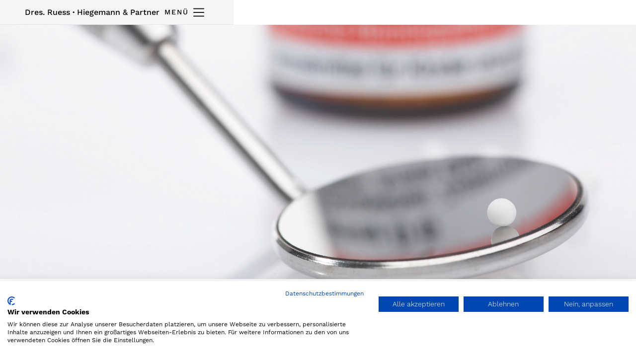

--- FILE ---
content_type: text/html
request_url: https://www.zahnaerzte-in-lippstadt.de/ueber/ganzheitliche-zahnheilkunde
body_size: 11565
content:
<!DOCTYPE html><!-- Last Published: Sun Nov 02 2025 19:01:40 GMT+0000 (Coordinated Universal Time) --><html data-wf-domain="www.zahnaerzte-in-lippstadt.de" data-wf-page="5f34512ddd9924207a0d21e7" data-wf-site="5edbdd2981168b485b8f5560" data-wf-collection="5f34512ddd9924423a0d21f3" data-wf-item-slug="ganzheitliche-zahnheilkunde"><head><meta charset="utf-8"/><title>Ganzheitliche Zahnheilkunde — Zahnarzt Lippstadt</title><meta content="Um Ihre Gesundheit zu schützen und den Heilungsprozess optimal zu unterstützen, haben wir uns deshalb neben der bewährten Schulmedizin auf eine ganzheitliche Zahnmedizin spezialisiert." name="description"/><meta content="width=device-width, initial-scale=1" name="viewport"/><meta content="4x_j7dUtqYYmaj5celbzSjR3KK82izbbced2jv25PF0" name="google-site-verification"/><link href="https://cdn.prod.website-files.com/5edbdd2981168b485b8f5560/css/hiegemann.webflow.shared.5dd3b5bd2.css" rel="stylesheet" type="text/css"/><style>@media (min-width:992px) {html.w-mod-js:not(.w-mod-ix) [data-w-id="9817628b-5755-a142-638d-76d6830fbf3e"] {width:0%;}html.w-mod-js:not(.w-mod-ix) [data-w-id="9817628b-5755-a142-638d-76d6830fbf4a"] {width:0%;}}</style><script type="text/javascript">!function(o,c){var n=c.documentElement,t=" w-mod-";n.className+=t+"js",("ontouchstart"in o||o.DocumentTouch&&c instanceof DocumentTouch)&&(n.className+=t+"touch")}(window,document);</script><link href="https://cdn.prod.website-files.com/5edbdd2981168b485b8f5560/606072f90b0de3568978b833_Zeichenfla%CC%88che%201%20Kopie.png" rel="shortcut icon" type="image/x-icon"/><link href="https://cdn.prod.website-files.com/5edbdd2981168b485b8f5560/606073279c5aa52b1755e86c_HiegemannWebclip%20Kopie.png" rel="apple-touch-icon"/><script src="https://consent.cookiefirst.com/sites/zahnaerzte-in-lippstadt.de-b60eb763-b767-464e-9116-10b0ae18257f/consent.js"></script></head><body><div id="luxy" class="a_luxy_wrapper leistung"><div class="navmenu"><a href="/" class="a_wortmarke">Dres. Ruess<strong> ·</strong> Hiegemann &amp; Partner</a><a data-w-id="238603e7-55b5-b6ae-dfc5-66f4264baa83" href="#" class="menutrigger w-inline-block"><h1 class="c_text-element_eyebrow _10pxtop10pxbottom hiddenonpad">Menü</h1><div data-is-ix2-target="1" class="lottie-animation" data-w-id="238603e7-55b5-b6ae-dfc5-66f4264baa86" data-animation-type="lottie" data-src="https://cdn.prod.website-files.com/5edbdd2981168b485b8f5560/5f0372d15033b03587845e26_9789-burger-menu.json" data-loop="0" data-direction="1" data-autoplay="0" data-renderer="svg" data-default-duration="3" data-duration="0" data-ix2-initial-state="7"></div></a></div><div style="-webkit-transform:translate3d(0, -100%, 0) scale3d(1, 1, 1) rotateX(0) rotateY(0) rotateZ(0) skew(0, 0);-moz-transform:translate3d(0, -100%, 0) scale3d(1, 1, 1) rotateX(0) rotateY(0) rotateZ(0) skew(0, 0);-ms-transform:translate3d(0, -100%, 0) scale3d(1, 1, 1) rotateX(0) rotateY(0) rotateZ(0) skew(0, 0);transform:translate3d(0, -100%, 0) scale3d(1, 1, 1) rotateX(0) rotateY(0) rotateZ(0) skew(0, 0);display:none" class="c_menu"><div class="c_menu_wrapper"><div class="c_pull_down"><div class="c_wrapper green_bg"><div class="c_wrapper _100"><h1 class="c_text-element_eyebrow _10pxtop10pxbottom">Praxis</h1><div class="collection-list-wrapper w-dyn-list"><div role="list" class="collection-list-grid w-dyn-items"><div role="listitem" class="w-dyn-item"><a data-w-id="9817628b-5755-a142-638d-76d6830fbf3c" href="/ueber/eindrucke" class="link-block-3 w-inline-block"><div class="c_text_element_menu hoverleistungen">Eindrücke</div><div data-w-id="9817628b-5755-a142-638d-76d6830fbf3e" class="underlineonhover"></div></a></div><div role="listitem" class="w-dyn-item"><a data-w-id="9817628b-5755-a142-638d-76d6830fbf3c" href="/ueber/team" class="link-block-3 w-inline-block"><div class="c_text_element_menu hoverleistungen">Team</div><div data-w-id="9817628b-5755-a142-638d-76d6830fbf3e" class="underlineonhover"></div></a></div><div role="listitem" class="w-dyn-item"><a data-w-id="9817628b-5755-a142-638d-76d6830fbf3c" href="/ueber/nachhaltigkeit" class="link-block-3 w-inline-block"><div class="c_text_element_menu hoverleistungen">Nachhaltigkeit</div><div data-w-id="9817628b-5755-a142-638d-76d6830fbf3e" class="underlineonhover"></div></a></div><div role="listitem" class="w-dyn-item"><a data-w-id="9817628b-5755-a142-638d-76d6830fbf3c" href="/ueber/soziales-engagement" class="link-block-3 w-inline-block"><div class="c_text_element_menu hoverleistungen">Soziales Engagement</div><div data-w-id="9817628b-5755-a142-638d-76d6830fbf3e" class="underlineonhover"></div></a></div></div></div></div><div class="c_wrapper margin_top _100"><h1 class="c_text-element_eyebrow _10pxtop10pxbottom">Besuch</h1><div class="collection-list-wrapper w-dyn-list"><div role="list" class="collection-list-grid w-dyn-items"><div role="listitem" class="w-dyn-item"><a data-w-id="9817628b-5755-a142-638d-76d6830fbf48" href="/ueber/ihr-erster-besuch-bei-uns" class="link-block-3 w-inline-block"><div class="c_text_element_menu hoverleistungen">Ihr erster Besuch bei uns</div><div data-w-id="9817628b-5755-a142-638d-76d6830fbf4a" class="underlineonhover"></div></a></div><div role="listitem" class="w-dyn-item"><a data-w-id="9817628b-5755-a142-638d-76d6830fbf48" href="/ueber/infektionsschutz" class="link-block-3 w-inline-block"><div class="c_text_element_menu hoverleistungen">Ich bin krank und habe einen Termin - Was nun?</div><div data-w-id="9817628b-5755-a142-638d-76d6830fbf4a" class="underlineonhover"></div></a></div><div role="listitem" class="w-dyn-item"><a data-w-id="9817628b-5755-a142-638d-76d6830fbf48" href="/ueber/zahnarztangst-adieu" class="link-block-3 w-inline-block"><div class="c_text_element_menu hoverleistungen">Zahnarztangst Adieu</div><div data-w-id="9817628b-5755-a142-638d-76d6830fbf4a" class="underlineonhover"></div></a></div><div role="listitem" class="w-dyn-item"><a data-w-id="9817628b-5755-a142-638d-76d6830fbf48" href="/ueber/kinder-beim-zahnarzt" class="link-block-3 w-inline-block"><div class="c_text_element_menu hoverleistungen">Kinder beim Zahnarzt</div><div data-w-id="9817628b-5755-a142-638d-76d6830fbf4a" class="underlineonhover"></div></a></div><div role="listitem" class="w-dyn-item"><a data-w-id="9817628b-5755-a142-638d-76d6830fbf48" href="/ueber/schmerzbehandlung" class="link-block-3 w-inline-block"><div class="c_text_element_menu hoverleistungen">Schmerzbehandlung</div><div data-w-id="9817628b-5755-a142-638d-76d6830fbf4a" class="underlineonhover"></div></a></div><div role="listitem" class="w-dyn-item"><a data-w-id="9817628b-5755-a142-638d-76d6830fbf48" href="/ueber/unfalle" class="link-block-3 w-inline-block"><div class="c_text_element_menu hoverleistungen">Unfälle</div><div data-w-id="9817628b-5755-a142-638d-76d6830fbf4a" class="underlineonhover"></div></a></div></div></div></div><div class="c_wrapper margin_top _100"><h1 class="c_text-element_eyebrow _10pxtop10pxbottom">Leistungen</h1><div class="collection-list-wrapper w-dyn-list"><div role="list" class="collection-list-grid w-dyn-items"><div role="listitem" class="w-dyn-item"><a data-w-id="9817628b-5755-a142-638d-76d6830fbf54" href="/ueber/zahnerhaltung" class="link-block-3 w-inline-block"><div class="c_text_element_menu hoverleistungen">Zahnerhaltung</div><div style="width:0%" class="underlineonhover"></div></a></div><div role="listitem" class="w-dyn-item"><a data-w-id="9817628b-5755-a142-638d-76d6830fbf54" href="/ueber/funktionsdiagnostik-cmd" class="link-block-3 w-inline-block"><div class="c_text_element_menu hoverleistungen">Funktionsdiagnostik</div><div style="width:0%" class="underlineonhover"></div></a></div><div role="listitem" class="w-dyn-item"><a data-w-id="9817628b-5755-a142-638d-76d6830fbf54" href="/ueber/endodontie" class="link-block-3 w-inline-block"><div class="c_text_element_menu hoverleistungen">Endodontie</div><div style="width:0%" class="underlineonhover"></div></a></div><div role="listitem" class="w-dyn-item"><a data-w-id="9817628b-5755-a142-638d-76d6830fbf54" href="/ueber/parodontitis-behandlung" class="link-block-3 w-inline-block"><div class="c_text_element_menu hoverleistungen">Parodontitis</div><div style="width:0%" class="underlineonhover"></div></a></div><div role="listitem" class="w-dyn-item"><a data-w-id="9817628b-5755-a142-638d-76d6830fbf54" href="/ueber/kieferorthopadie" class="link-block-3 w-inline-block"><div class="c_text_element_menu hoverleistungen">Kieferorthopädie</div><div style="width:0%" class="underlineonhover"></div></a></div><div role="listitem" class="w-dyn-item"><a data-w-id="9817628b-5755-a142-638d-76d6830fbf54" href="/ueber/aesthetische-zahnheilkunde" class="link-block-3 w-inline-block"><div class="c_text_element_menu hoverleistungen"> Ästhetische Zahnheilkunde</div><div style="width:0%" class="underlineonhover"></div></a></div><div role="listitem" class="w-dyn-item"><a data-w-id="9817628b-5755-a142-638d-76d6830fbf54" href="/ueber/zahntechnisches-meisterlabor" class="link-block-3 w-inline-block"><div class="c_text_element_menu hoverleistungen">Zahntechnisches Meisterlabor </div><div style="width:0%" class="underlineonhover"></div></a></div><div role="listitem" class="w-dyn-item"><a data-w-id="9817628b-5755-a142-638d-76d6830fbf54" href="/ueber/implantologie" class="link-block-3 w-inline-block"><div class="c_text_element_menu hoverleistungen">Implantologie</div><div style="width:0%" class="underlineonhover"></div></a></div><div role="listitem" class="w-dyn-item"><a data-w-id="9817628b-5755-a142-638d-76d6830fbf54" href="/ueber/prophylaxe" class="link-block-3 w-inline-block"><div class="c_text_element_menu hoverleistungen">Prophylaxe</div><div style="width:0%" class="underlineonhover"></div></a></div><div role="listitem" class="w-dyn-item"><a data-w-id="9817628b-5755-a142-638d-76d6830fbf54" href="/ueber/kinderzahnheilkunde" class="link-block-3 w-inline-block"><div class="c_text_element_menu hoverleistungen">Kinderzahnheilkunde</div><div style="width:0%" class="underlineonhover"></div></a></div><div role="listitem" class="w-dyn-item"><a data-w-id="9817628b-5755-a142-638d-76d6830fbf54" href="/ueber/zahnersatz" class="link-block-3 w-inline-block"><div class="c_text_element_menu hoverleistungen">Zahnersatz</div><div style="width:0%" class="underlineonhover"></div></a></div><div role="listitem" class="w-dyn-item"><a data-w-id="9817628b-5755-a142-638d-76d6830fbf54" href="/ueber/ganzheitliche-zahnheilkunde" aria-current="page" class="link-block-3 w-inline-block w--current"><div class="c_text_element_menu hoverleistungen">Ganzheitliche Zahnheilkunde</div><div style="width:0%" class="underlineonhover"></div></a></div><div role="listitem" class="w-dyn-item"><a data-w-id="9817628b-5755-a142-638d-76d6830fbf54" href="/ueber/chirurgie" class="link-block-3 w-inline-block"><div class="c_text_element_menu hoverleistungen">Chirurgie</div><div style="width:0%" class="underlineonhover"></div></a></div><div role="listitem" class="w-dyn-item"><a data-w-id="9817628b-5755-a142-638d-76d6830fbf54" href="/ueber/bleaching" class="link-block-3 w-inline-block"><div class="c_text_element_menu hoverleistungen">Bleaching</div><div style="width:0%" class="underlineonhover"></div></a></div><div role="listitem" class="w-dyn-item"><a data-w-id="9817628b-5755-a142-638d-76d6830fbf54" href="/ueber/lachgas" class="link-block-3 w-inline-block"><div class="c_text_element_menu hoverleistungen">Lachgas</div><div style="width:0%" class="underlineonhover"></div></a></div></div></div></div></div></div></div></div><div style="-webkit-transform:translate3d(0, 100%, 0) scale3d(1, 1, 1) rotateX(0) rotateY(0) rotateZ(0) skew(0, 0);-moz-transform:translate3d(0, 100%, 0) scale3d(1, 1, 1) rotateX(0) rotateY(0) rotateZ(0) skew(0, 0);-ms-transform:translate3d(0, 100%, 0) scale3d(1, 1, 1) rotateX(0) rotateY(0) rotateZ(0) skew(0, 0);transform:translate3d(0, 100%, 0) scale3d(1, 1, 1) rotateX(0) rotateY(0) rotateZ(0) skew(0, 0)" class="blackbackground"></div><div class="a_hero_wrapper"><div style="background-image:url(&quot;https://cdn.prod.website-files.com/5ee648941f08214cebc22743/5f8c19182b724c9c5102b1f7_Hiegemann_Leistung_Ganzheitliche_Zahnheilkunde.jpg&quot;)" class="a_hero_image"></div></div><div class="c_body_wrapper"><div class="a_container max"><div class="a_wrapper_depending_on_cms"><div class="a_wrapper _50pxd"><div class="c_wrapper"><h4 class="c_text-element_eyebrow h1">Den Körper als Einheit sehen</h4></div><h1 class="c_text-element_h1">Ganzheitliche Zahnheilkunde</h1></div><div class="a_wrapper"><div class="c_wrapper checklist"><div class="c_wrapper"><h2 class="c_text-element_eyebrow nomargin _20pxbottom white">Kurz &amp; knapp</h2></div><div class="c_wrapper horizontal"><div class="c_text-element_paragraph white w-richtext"><p>→ Materialtestung mit Biofunktionsdiagnostik<br/>→ Amalgamfreie Praxis seit über 30 Jahren<br/>→ Verwendung biokompatibler Materialien<br/>→ Homöopathische Unterstützung nach Chirurgie<br/>→ Ganzheitliche Betrachtung der Parodontitis<br/>→ Orthomolekulare Unterstützung bei Entzündungen</p></div></div></div><div class="anotherwrapperdependingoncms w-condition-invisible"><div data-delay="4000" data-animation="slide" class="multiimageslider w-slider" data-autoplay="false" data-easing="ease" data-hide-arrows="false" data-disable-swipe="false" data-autoplay-limit="0" data-nav-spacing="3" data-duration="500" data-infinite="true" id="MultiImageSlider"><div class="mask-3 w-slider-mask"><div class="slide-2 w-slide"></div><div class="slide-2 w-slide"></div><div class="slide-2 w-slide"></div><div class="slide-2 w-slide"></div><div class="slide-2 w-slide"></div><div class="slide-2 w-slide"></div><div class="slide-2 w-slide"></div><div class="slide-2 w-slide"></div><div class="slide-2 w-slide"></div><div class="slide-2 w-slide"></div><div class="slide-2 w-slide"></div><div class="slide-2 w-slide"></div><div class="slide-2 w-slide"></div><div class="slide-2 w-slide"></div><div class="slide-2 w-slide"></div><div class="slide-2 w-slide"></div><div class="slide-2 w-slide"></div><div class="slide-2 w-slide"></div><div class="slide-2 w-slide"></div><div class="slide-2 w-slide"></div><div class="slide-2 w-slide"></div><div class="slide-2 w-slide"></div><div class="slide-2 w-slide"></div><div class="slide-2 w-slide"></div><div class="slide-2 w-slide"></div></div><div class="w-slider-arrow-left"><div class="w-icon-slider-left"></div></div><div class="w-slider-arrow-right"><div class="w-icon-slider-right"></div></div><div class="slide-nav w-slider-nav w-round"></div></div><div id="MultiImageCollectionWrapper" class="w-dyn-list"><script type="text/x-wf-template" id="wf-template-f7c16218-eeb3-0db0-0f8a-a285f75ab18b">%3Cdiv%20style%3D%22background-image%3Anone%22%20role%3D%22listitem%22%20class%3D%22w-dyn-item%20w-dyn-repeater-item%22%3E%3C%2Fdiv%3E</script><div role="list" class="w-dyn-items w-dyn-hide"></div><div class="w-dyn-empty"><div>No items found.</div></div></div></div><h2 class="c_text-element_eyebrow nomargin _20pxbottom">Im detail</h2><div class="c_text-element_paragraph w-richtext"><p>Gesundheit ist nicht die Abwesenheit von Krankheit! Wie gesund wir sind hängt im Wesentlichen auch von unseren Zähnen ab, da diese in einer ständigen Wechselbeziehung zu unserem gesamten Körper stehen.</p><p><em><br/></em><strong>Wussten Sie, dass<br/></strong></p><ul role="list"><li>Parodontitis das Risiko für Schlaganfälle, Herzinfarkte, Frühgeburten, Diabetes, Rheuma und Magen- Darmerkrankungen um ein Vielfaches erhöht? Das konnten wissenschaftliche Untersuchungen zeigen!<br/></li><li>Amalgamfüllungen Giftstoffe freisetzen können, die den Organismus belasten? Nicht ohne Grund wurde dieser Werkstoff von der Bundeszahnärztekammer im Juni 2018 auf der Grundlage der EU-Quecksilberverordnung (Verordnung (EU) 2017/852), für Kinder, Schwangere und Stillende als nicht empfehlenswert eingestuft.</li></ul><p><br/>Um Ihre Gesundheit zu schützen und den Heilungsprozess optimal zu unterstützen, haben wir uns deshalb neben der bewährten Schulmedizin auf eine ganzheitliche Zahnmedizin spezialisiert. Für die Genesung möchten wir den Körper möglichst wenig belasten und seine eigenen Heilkräfte fördern, aber auch alles, was heute schulmedizinisch sinnvoll ist, zu seiner Wiederherstellung nutzen. Dafür verwenden wir einwandfreie Materialien und minimalinvasive Verfahren, sowie unterstützende Therapien. Zusätzlich geben wir all unser fachliches Wissen über gesunde Lebensführung weiter, damit Sie selbst Ihre Gesundheit optimal unterstützen können.</p></div></div><div class="gridformoreinformation"><div class="a_wrapper"><h2 class="c_text-element_eyebrow nomargin _20pxbottom">Weiterführende <br/>informationen</h2><div class="inline w-dyn-list"><div role="list" class="w-dyn-items"><div role="listitem" class="collection-item-6 w-dyn-item"><div class="c_wrapper inlineblock"><a href="http://www.gzm.org/patienten.html" target="_blank" class="c_button_primary margintopmobile artikelseite w-inline-block"><div class="c_text-element_cta">GZM</div><div class="buttonbackground"></div></a></div></div></div></div><div class="inline nextarticle w-dyn-list"><div role="list" class="w-dyn-items"><div role="listitem" class="w-dyn-item"><div class="c_wrapper alwayshorizontal w-condition-invisible"><a href="#footer" data-w-id="868e74dc-6105-7b5f-4c8c-831cf0c1a38d" class="c_button_primary margintopmobile artikelseite w-inline-block"><div class="c_text-element_cta"><strong>→ </strong></div><div class="c_text-element_cta w-dyn-bind-empty"></div><div class="buttonbackground blue"></div></a></div></div><div role="listitem" class="w-dyn-item"><div class="c_wrapper alwayshorizontal w-condition-invisible"><a href="/ueber/ihr-erster-besuch-bei-uns" data-w-id="868e74dc-6105-7b5f-4c8c-831cf0c1a38d" class="c_button_primary margintopmobile artikelseite w-inline-block"><div class="c_text-element_cta"><strong>→ </strong></div><div class="c_text-element_cta">Ihr erster Besuch bei uns</div><div class="buttonbackground blue"></div></a></div></div><div role="listitem" class="w-dyn-item"><div class="c_wrapper alwayshorizontal w-condition-invisible"><a href="/ueber/zahnarztangst-adieu" data-w-id="868e74dc-6105-7b5f-4c8c-831cf0c1a38d" class="c_button_primary margintopmobile artikelseite w-inline-block"><div class="c_text-element_cta"><strong>→ </strong></div><div class="c_text-element_cta">Zahnarztangst Adieu</div><div class="buttonbackground blue"></div></a></div></div><div role="listitem" class="w-dyn-item"><div class="c_wrapper alwayshorizontal w-condition-invisible"><a href="/ueber/unfalle" data-w-id="868e74dc-6105-7b5f-4c8c-831cf0c1a38d" class="c_button_primary margintopmobile artikelseite w-inline-block"><div class="c_text-element_cta"><strong>→ </strong></div><div class="c_text-element_cta">Unfälle</div><div class="buttonbackground blue"></div></a></div></div><div role="listitem" class="w-dyn-item"><div class="c_wrapper alwayshorizontal w-condition-invisible"><a href="/ueber/nachhaltigkeit" data-w-id="868e74dc-6105-7b5f-4c8c-831cf0c1a38d" class="c_button_primary margintopmobile artikelseite w-inline-block"><div class="c_text-element_cta"><strong>→ </strong></div><div class="c_text-element_cta">Nachhaltigkeit</div><div class="buttonbackground blue"></div></a></div></div><div role="listitem" class="w-dyn-item"><div class="c_wrapper alwayshorizontal"><a href="/ueber/endodontie" data-w-id="868e74dc-6105-7b5f-4c8c-831cf0c1a38d" class="c_button_primary margintopmobile artikelseite w-inline-block"><div class="c_text-element_cta"><strong>→ </strong></div><div class="c_text-element_cta">Endodontie</div><div class="buttonbackground blue"></div></a></div></div><div role="listitem" class="w-dyn-item"><div class="c_wrapper alwayshorizontal w-condition-invisible"><a href="/ueber/bleaching" data-w-id="868e74dc-6105-7b5f-4c8c-831cf0c1a38d" class="c_button_primary margintopmobile artikelseite w-inline-block"><div class="c_text-element_cta"><strong>→ </strong></div><div class="c_text-element_cta">Bleaching</div><div class="buttonbackground blue"></div></a></div></div><div role="listitem" class="w-dyn-item"><div class="c_wrapper alwayshorizontal w-condition-invisible"><a href="/ueber/zahntechnisches-meisterlabor" data-w-id="868e74dc-6105-7b5f-4c8c-831cf0c1a38d" class="c_button_primary margintopmobile artikelseite w-inline-block"><div class="c_text-element_cta"><strong>→ </strong></div><div class="c_text-element_cta">Zahntechnisches Meisterlabor </div><div class="buttonbackground blue"></div></a></div></div><div role="listitem" class="w-dyn-item"><div class="c_wrapper alwayshorizontal w-condition-invisible"><a href="/ueber/kinder-beim-zahnarzt" data-w-id="868e74dc-6105-7b5f-4c8c-831cf0c1a38d" class="c_button_primary margintopmobile artikelseite w-inline-block"><div class="c_text-element_cta"><strong>→ </strong></div><div class="c_text-element_cta">Kinder beim Zahnarzt</div><div class="buttonbackground blue"></div></a></div></div><div role="listitem" class="w-dyn-item"><div class="c_wrapper alwayshorizontal w-condition-invisible"><a href="/ueber/zahnerhaltung" data-w-id="868e74dc-6105-7b5f-4c8c-831cf0c1a38d" class="c_button_primary margintopmobile artikelseite w-inline-block"><div class="c_text-element_cta"><strong>→ </strong></div><div class="c_text-element_cta">Zahnerhaltung</div><div class="buttonbackground blue"></div></a></div></div><div role="listitem" class="w-dyn-item"><div class="c_wrapper alwayshorizontal w-condition-invisible"><a href="/ueber/parodontitis-behandlung" data-w-id="868e74dc-6105-7b5f-4c8c-831cf0c1a38d" class="c_button_primary margintopmobile artikelseite w-inline-block"><div class="c_text-element_cta"><strong>→ </strong></div><div class="c_text-element_cta">Parodontitis</div><div class="buttonbackground blue"></div></a></div></div><div role="listitem" class="w-dyn-item"><div class="c_wrapper alwayshorizontal w-condition-invisible"><a href="/ueber/soziales-engagement" data-w-id="868e74dc-6105-7b5f-4c8c-831cf0c1a38d" class="c_button_primary margintopmobile artikelseite w-inline-block"><div class="c_text-element_cta"><strong>→ </strong></div><div class="c_text-element_cta">Soziales Engagement</div><div class="buttonbackground blue"></div></a></div></div><div role="listitem" class="w-dyn-item"><div class="c_wrapper alwayshorizontal w-condition-invisible"><a href="/ueber/team" data-w-id="868e74dc-6105-7b5f-4c8c-831cf0c1a38d" class="c_button_primary margintopmobile artikelseite w-inline-block"><div class="c_text-element_cta"><strong>→ </strong></div><div class="c_text-element_cta">Team</div><div class="buttonbackground blue"></div></a></div></div><div role="listitem" class="w-dyn-item"><div class="c_wrapper alwayshorizontal w-condition-invisible"><a href="/ueber/kieferorthopadie" data-w-id="868e74dc-6105-7b5f-4c8c-831cf0c1a38d" class="c_button_primary margintopmobile artikelseite w-inline-block"><div class="c_text-element_cta"><strong>→ </strong></div><div class="c_text-element_cta">Kieferorthopädie</div><div class="buttonbackground blue"></div></a></div></div><div role="listitem" class="w-dyn-item"><div class="c_wrapper alwayshorizontal w-condition-invisible"><a href="/ueber/prophylaxe" data-w-id="868e74dc-6105-7b5f-4c8c-831cf0c1a38d" class="c_button_primary margintopmobile artikelseite w-inline-block"><div class="c_text-element_cta"><strong>→ </strong></div><div class="c_text-element_cta">Prophylaxe</div><div class="buttonbackground blue"></div></a></div></div><div role="listitem" class="w-dyn-item"><div class="c_wrapper alwayshorizontal w-condition-invisible"><a href="/ueber/schmerzbehandlung" data-w-id="868e74dc-6105-7b5f-4c8c-831cf0c1a38d" class="c_button_primary margintopmobile artikelseite w-inline-block"><div class="c_text-element_cta"><strong>→ </strong></div><div class="c_text-element_cta">Schmerzbehandlung</div><div class="buttonbackground blue"></div></a></div></div><div role="listitem" class="w-dyn-item"><div class="c_wrapper alwayshorizontal w-condition-invisible"><a href="/ueber/kinderzahnheilkunde" data-w-id="868e74dc-6105-7b5f-4c8c-831cf0c1a38d" class="c_button_primary margintopmobile artikelseite w-inline-block"><div class="c_text-element_cta"><strong>→ </strong></div><div class="c_text-element_cta">Kinderzahnheilkunde</div><div class="buttonbackground blue"></div></a></div></div><div role="listitem" class="w-dyn-item"><div class="c_wrapper alwayshorizontal w-condition-invisible"><a href="/ueber/infektionsschutz" data-w-id="868e74dc-6105-7b5f-4c8c-831cf0c1a38d" class="c_button_primary margintopmobile artikelseite w-inline-block"><div class="c_text-element_cta"><strong>→ </strong></div><div class="c_text-element_cta">Ich bin krank und habe einen Termin - Was nun?</div><div class="buttonbackground blue"></div></a></div></div><div role="listitem" class="w-dyn-item"><div class="c_wrapper alwayshorizontal w-condition-invisible"><a href="/ueber/zahnersatz" data-w-id="868e74dc-6105-7b5f-4c8c-831cf0c1a38d" class="c_button_primary margintopmobile artikelseite w-inline-block"><div class="c_text-element_cta"><strong>→ </strong></div><div class="c_text-element_cta">Zahnersatz</div><div class="buttonbackground blue"></div></a></div></div><div role="listitem" class="w-dyn-item"><div class="c_wrapper alwayshorizontal w-condition-invisible"><a href="/ueber/lachgas" data-w-id="868e74dc-6105-7b5f-4c8c-831cf0c1a38d" class="c_button_primary margintopmobile artikelseite w-inline-block"><div class="c_text-element_cta"><strong>→ </strong></div><div class="c_text-element_cta">Lachgas</div><div class="buttonbackground blue"></div></a></div></div><div role="listitem" class="w-dyn-item"><div class="c_wrapper alwayshorizontal w-condition-invisible"><a href="/ueber/funktionsdiagnostik-cmd" data-w-id="868e74dc-6105-7b5f-4c8c-831cf0c1a38d" class="c_button_primary margintopmobile artikelseite w-inline-block"><div class="c_text-element_cta"><strong>→ </strong></div><div class="c_text-element_cta">Funktionsdiagnostik</div><div class="buttonbackground blue"></div></a></div></div><div role="listitem" class="w-dyn-item"><div class="c_wrapper alwayshorizontal w-condition-invisible"><a href="/ueber/aesthetische-zahnheilkunde" data-w-id="868e74dc-6105-7b5f-4c8c-831cf0c1a38d" class="c_button_primary margintopmobile artikelseite w-inline-block"><div class="c_text-element_cta"><strong>→ </strong></div><div class="c_text-element_cta"> Ästhetische Zahnheilkunde</div><div class="buttonbackground blue"></div></a></div></div><div role="listitem" class="w-dyn-item"><div class="c_wrapper alwayshorizontal w-condition-invisible"><a href="/ueber/chirurgie" data-w-id="868e74dc-6105-7b5f-4c8c-831cf0c1a38d" class="c_button_primary margintopmobile artikelseite w-inline-block"><div class="c_text-element_cta"><strong>→ </strong></div><div class="c_text-element_cta">Chirurgie</div><div class="buttonbackground blue"></div></a></div></div><div role="listitem" class="w-dyn-item"><div class="c_wrapper alwayshorizontal w-condition-invisible"><a href="/ueber/implantologie" data-w-id="868e74dc-6105-7b5f-4c8c-831cf0c1a38d" class="c_button_primary margintopmobile artikelseite w-inline-block"><div class="c_text-element_cta"><strong>→ </strong></div><div class="c_text-element_cta">Implantologie</div><div class="buttonbackground blue"></div></a></div></div><div role="listitem" class="w-dyn-item"><div class="c_wrapper alwayshorizontal w-condition-invisible"><a href="/ueber/ganzheitliche-zahnheilkunde" data-w-id="868e74dc-6105-7b5f-4c8c-831cf0c1a38d" aria-current="page" class="c_button_primary margintopmobile artikelseite w-inline-block w--current"><div class="c_text-element_cta"><strong>→ </strong></div><div class="c_text-element_cta">Ganzheitliche Zahnheilkunde</div><div class="buttonbackground blue"></div></a></div></div></div></div></div></div><a href="mailto:info@hiegemann-partner.de?subject=Termin%20Dres.%20Hiegemann%20%26%20Partner" class="a_wrapper _20pxpadding _50pxb w-inline-block"><div id="w-node-_21ffc299-3fa5-eff2-2105-bbf07800c849-7a0d21e7" class="a_wrapper _20pxpadding"><div class="c_text-element_h3 centered">Wir freuen uns auf Ihren Besuch — <br/>Vereinbaren Sie jetzt einen Termin.<br/></div></div><div id="w-node-_21ffc299-3fa5-eff2-2105-bbf07800c852-7a0d21e7" class="another_photo"></div></a></div></div><div class="a_wrapper_depending_on_cms team w-condition-invisible"><div class="a_container max marginbottom"><div class="a_wrapper _50pxd"><div class="c_wrapper"><h4 class="c_text-element_eyebrow h1">Den Körper als Einheit sehen</h4></div><h1 class="c_text-element_h1">Ganzheitliche Zahnheilkunde</h1></div><div class="a_normal_wrapper margin_bottom"><div class="c_text-element_h3">Zahnärztinnen &amp; Zahnärzte</div></div><div class="w-dyn-list"><div role="list" class="grid _1column w-dyn-items"><div role="listitem" class="w-dyn-item"><div class="team_bg zahnaerzte"><div id="w-node-_5b9f3e17-1e09-e72c-7c24-15010b658ad0-7a0d21e7" class="a_normal_wrapper padding_inside"><div style="background-image:url(&quot;https://cdn.prod.website-files.com/5ee648941f08214cebc22743/6159b94c1ea5d16b14f83603_20210721_Hiegemann23735.jpg&quot;)" class="team_photo zahnaerzte"></div></div><div id="w-node-_5b9f3e17-1e09-e72c-7c24-15010b658ad2-7a0d21e7" class="a_normal_wrapper"><div class="c_text-element_h4">Dr. med. dent. Christian Ruess</div><div data-w-id="5b9f3e17-1e09-e72c-7c24-15010b658ad4" class="c_text-element_paragraph smaller normal w-richtext"><p>Als gebürtiger Lippstädter bin ich nach meinem Examen 1996 gerne nach Lippstadt zurückgekehrt. Seit 1999 bin ich als niedergelassener Zahnarzt und Partner in der Zahnärztlichen Gemeinschaftspraxis Dres. Hiegemann tätig. </p></div><div data-w-id="5b9f3e17-1e09-e72c-7c24-15010b658ad5" class="c_text-element_paragraph smaller hidden w-richtext"><p>Als gebürtiger Lippstädter bin ich nach meinem Examen 1996 gerne nach Lippstadt zurückgekehrt. Von 1999 bis 2024 war ich als niedergelassener Zahnarzt und Partner in der Zahnärztlichen Gemeinschaftspraxis Dres. Hiegemann tätig. Im Januar 2024 habe ich die Leitung der Zahnärztlichen Gemeinschaftspraxis Dres. Hiegemann &amp; Partner übernommen. Ich freue mich auf die neue Herausforderung und begrüße Sie weiterhin herzlich in der Praxis.</p><p>Ich stehe Ihnen und Ihrer Familie mit meinem Fachwissen aus den Bereichen Kieferorthopädie, Zahnerhalt und Zahnersatz – mit Schwerpunkt Implantologie –zur Seite. Ich freue mich darauf, sie fachkundig zu beraten und gemeinsam mit Ihnen die für Sie geeignete Behandlungsmethode auszuwählen.</p><p>Neben meinem Beruf ist Sport meine zweite Leidenschaft. Ob Winter-oder Wassersport, Joggen oder Inlinern, Bewegung an der frischen Luft gibt mir die Kraft, immer wieder mit vollem Einsatz und Leidenschaft für Ihre Zahngesundheit da zu sein.<br/>Ich freue mich auf Sie!</p></div></div><div class="hiddenonmobile"></div><div id="w-node-_5b9f3e17-1e09-e72c-7c24-15010b658ad7-7a0d21e7" class="a_normal_wrapper left"><a data-w-id="5b9f3e17-1e09-e72c-7c24-15010b658ad8" href="#" class="c_button_primary margintopmobile w-inline-block"><div data-w-id="5b9f3e17-1e09-e72c-7c24-15010b658ad9" class="c_text-element_cta normal">Weiterlesen</div><div data-w-id="5b9f3e17-1e09-e72c-7c24-15010b658adb" class="c_text-element_cta hidden">Weniger</div></a></div></div></div><div role="listitem" class="w-dyn-item"><div class="team_bg zahnaerzte"><div id="w-node-_5b9f3e17-1e09-e72c-7c24-15010b658ad0-7a0d21e7" class="a_normal_wrapper padding_inside"><div style="background-image:url(&quot;https://cdn.prod.website-files.com/5ee648941f08214cebc22743/6159b8b70d59304173f40abd_20210721_Hiegemann23932.jpg&quot;)" class="team_photo zahnaerzte"></div></div><div id="w-node-_5b9f3e17-1e09-e72c-7c24-15010b658ad2-7a0d21e7" class="a_normal_wrapper"><div class="c_text-element_h4">Dr. med. dent. Hubert Hiegemann</div><div data-w-id="5b9f3e17-1e09-e72c-7c24-15010b658ad4" class="c_text-element_paragraph smaller normal w-richtext"><p>Im Januar 2024 habe ich nach mehr als 40 Jahren Führung, die Praxis an Dr. Christian Ruess übergeben. Meinen Patientinnen und Patienten stehe ich wie gewohnt zur Verfügung und freue mich auf die zukünftige Zusammenarbeit sowie mein weiteres Wirken in der Praxis Dr. Christian Ruess &amp; Kollegen. </p><p>‍</p></div><div data-w-id="5b9f3e17-1e09-e72c-7c24-15010b658ad5" class="c_text-element_paragraph smaller hidden w-richtext"><p>Im Januar 2024 habe ich nach mehr als 40 Jahren Führung, die Praxis an Dr. Christian Ruess übergeben. Meinen Patientinnen und Patienten stehe ich wie gewohnt zur Verfügung und freue mich auf die zukünftige Zusammenarbeit sowie mein weiteres Wirken in der Praxis Dr. Christian Ruess &amp; Kollegen. </p><p>Ich liebe meinen Beruf und strebe für jeden Patienten die bestmögliche Versorgung an. Für mich spielen Kauqualität, Lebensqualität und Gesundheit - nicht nur der Zähne - die wesentlichste Rolle bei meinen Entscheidungen. Die ganzheitliche Betrachtung von Zähnen und Gesundheit sind für mich Antrieb immer wieder neue oder bewährte Methoden und Materialien zu prüfen, zu vereinen oder auch abzulehnen. Für mich steht im Vordergrund, Ihnen ein Höchstmaß an Kompetenz, Sicherheit und Behandlungsqualität anzubieten, deshalb arbeite ich ganzheitlich und mit hochwertigen Materialien, die alle ästhetischen und funktionellen Anforderungen erfüllen und Ihren Organismus so wenig wie möglich belasten. </p><p>‍</p></div></div><div class="hiddenonmobile"></div><div id="w-node-_5b9f3e17-1e09-e72c-7c24-15010b658ad7-7a0d21e7" class="a_normal_wrapper left"><a data-w-id="5b9f3e17-1e09-e72c-7c24-15010b658ad8" href="#" class="c_button_primary margintopmobile w-inline-block"><div data-w-id="5b9f3e17-1e09-e72c-7c24-15010b658ad9" class="c_text-element_cta normal">Weiterlesen</div><div data-w-id="5b9f3e17-1e09-e72c-7c24-15010b658adb" class="c_text-element_cta hidden">Weniger</div></a></div></div></div><div role="listitem" class="w-dyn-item"><div class="team_bg zahnaerzte"><div id="w-node-_5b9f3e17-1e09-e72c-7c24-15010b658ad0-7a0d21e7" class="a_normal_wrapper padding_inside"><div style="background-image:url(&quot;https://cdn.prod.website-files.com/5ee648941f08214cebc22743/6159b9e421b13c204bb277d8_20210721_Hiegemann23914.jpg&quot;)" class="team_photo zahnaerzte"></div></div><div id="w-node-_5b9f3e17-1e09-e72c-7c24-15010b658ad2-7a0d21e7" class="a_normal_wrapper"><div class="c_text-element_h4">Maria Hagedorn</div><div data-w-id="5b9f3e17-1e09-e72c-7c24-15010b658ad4" class="c_text-element_paragraph smaller normal w-richtext"><p>Weitere Informationen folgen in Kürze …</p></div><div data-w-id="5b9f3e17-1e09-e72c-7c24-15010b658ad5" class="c_text-element_paragraph smaller hidden w-richtext"><p>Weitere Informationen folgen in Kürze …</p></div></div><div class="hiddenonmobile"></div><div id="w-node-_5b9f3e17-1e09-e72c-7c24-15010b658ad7-7a0d21e7" class="a_normal_wrapper left"><a data-w-id="5b9f3e17-1e09-e72c-7c24-15010b658ad8" href="#" class="c_button_primary margintopmobile w-inline-block"><div data-w-id="5b9f3e17-1e09-e72c-7c24-15010b658ad9" class="c_text-element_cta normal">Weiterlesen</div><div data-w-id="5b9f3e17-1e09-e72c-7c24-15010b658adb" class="c_text-element_cta hidden">Weniger</div></a></div></div></div><div role="listitem" class="w-dyn-item"><div class="team_bg zahnaerzte"><div id="w-node-_5b9f3e17-1e09-e72c-7c24-15010b658ad0-7a0d21e7" class="a_normal_wrapper padding_inside"><div style="background-image:url(&quot;https://cdn.prod.website-files.com/5ee648941f08214cebc22743/6159b9f45b5071ed1e5dc740_20210721_Hiegemann23833%201.jpg&quot;)" class="team_photo zahnaerzte"></div></div><div id="w-node-_5b9f3e17-1e09-e72c-7c24-15010b658ad2-7a0d21e7" class="a_normal_wrapper"><div class="c_text-element_h4">Mihajlo Pavloski</div><div data-w-id="5b9f3e17-1e09-e72c-7c24-15010b658ad4" class="c_text-element_paragraph smaller normal w-richtext"><p>Mein Studium schloss ich 2014 an der „Carol Davila” Universität in Bukarest ab. Im Jahr 2018 absolvierte ich eine Weiterbildung im Bereich Prothetik und erlangte den Titel Fachzahnarzt für Prothetik (Rumänien). Seit November 2019 bin ich als Zahnarzt in der Gemeinschaftspraxis Dres. Hiegemann &amp; Partner tätig.</p></div><div data-w-id="5b9f3e17-1e09-e72c-7c24-15010b658ad5" class="c_text-element_paragraph smaller hidden w-richtext"><p>Mein Studium schloss ich 2014 an der „Carol Davila” Universität in Bukarest ab. Im Jahr 2018 absolvierte ich eine Weiterbildung im Bereich Prothetik und erlangte den Titel Fachzahnarzt für Prothetik (Rumänien). Seit November 2019 bin ich als Zahnarzt in der Gemeinschaftspraxis Dres. Hiegemann &amp; Partner tätig. <br/>In der Praxis spielen für mich die harmonische Zusammenarbeit und der stetige Erfahrungsaustausch mit meinen Kolleginnen und Kollegen eine große Rolle. Für mich steht die Qualität meiner Arbeit im Vordergrund. Dabei sind mir Empathie und Vertrauen wichtig, um gemeinsam mit Ihnen individuelle Lösungen für Ihre Zahnbehandlung zu entwickeln. Ich freue mich, dass ich dabei von einem fortbildungsorientierten und engagiertem Praxisteam unterstützt werde.<br/> <br/>In meiner Freizeit genieße ich die Natur und fahre sehr gerne Fahrrad. Mein Lieblingssport ist das Skifahren. Ansonsten interessiere ich mich auch sehr für das Reisen und andere Kulturen.</p><p>Sprachkenntnisse: Mazedonisch, Englisch, Rumänisch und Bulgarisch<br/>Ich freue mich darauf Sie kennenzulernen!</p></div></div><div class="hiddenonmobile"></div><div id="w-node-_5b9f3e17-1e09-e72c-7c24-15010b658ad7-7a0d21e7" class="a_normal_wrapper left"><a data-w-id="5b9f3e17-1e09-e72c-7c24-15010b658ad8" href="#" class="c_button_primary margintopmobile w-inline-block"><div data-w-id="5b9f3e17-1e09-e72c-7c24-15010b658ad9" class="c_text-element_cta normal">Weiterlesen</div><div data-w-id="5b9f3e17-1e09-e72c-7c24-15010b658adb" class="c_text-element_cta hidden">Weniger</div></a></div></div></div><div role="listitem" class="w-dyn-item"><div class="team_bg zahnaerzte"><div id="w-node-_5b9f3e17-1e09-e72c-7c24-15010b658ad0-7a0d21e7" class="a_normal_wrapper padding_inside"><div style="background-image:url(&quot;https://cdn.prod.website-files.com/5ee648941f08214cebc22743/6159ba0a70739c8f2c7bfad8_20210721_Hiegemann23776.jpg&quot;)" class="team_photo zahnaerzte"></div></div><div id="w-node-_5b9f3e17-1e09-e72c-7c24-15010b658ad2-7a0d21e7" class="a_normal_wrapper"><div class="c_text-element_h4">Janine Goy</div><div data-w-id="5b9f3e17-1e09-e72c-7c24-15010b658ad4" class="c_text-element_paragraph smaller normal w-richtext"><p>Seit Oktober 2016 freue ich mich Zahnärztin im Team der Praxis Hiegemann &amp; Partner sein zu dürfen. Nach meinem Studium in Göttingen und einem Zwischenstopp in Bremen zog es mich zurück in meine Heimatstadt Lippstadt.</p></div><div data-w-id="5b9f3e17-1e09-e72c-7c24-15010b658ad5" class="c_text-element_paragraph smaller hidden w-richtext"><p>Seit Oktober 2016 freue ich mich Zahnärztin im Team der Praxis Hiegemann &amp; Partner sein zu dürfen. Nach meinem Studium in Göttingen und einem Zwischenstopp in Bremen zog es mich zurück in meine Heimatstadt Lippstadt.</p><p>Besonders am Herzen liegen mir eine qualitativ hochwertige, minimalinvasive und schmerzfreie Behandlung in einer entspannten und angstfreien Atmosphäre. Besonderen Wert lege ich dabei auf eine achtsame und einfühlsame Behandlung von Kindern und Menschen, die mit Angst zum Zahnarzt gehen.  <br/>Ständige fachliche Weiterbildungen u.a. in der Kieferorthopädie, Kinderzahnheilkunde und Lachgassedierung, sowie im interdisziplinären Bereich sind mir wichtig.</p><p>Abseits des Zahnarztstuhls zieht es mich mit meinen zwei Kindern und meinem Mann in die Natur und ans Meer. Ich bin überzeugte Radfahrerin und liebe Aquarellmalerei.</p></div></div><div class="hiddenonmobile"></div><div id="w-node-_5b9f3e17-1e09-e72c-7c24-15010b658ad7-7a0d21e7" class="a_normal_wrapper left"><a data-w-id="5b9f3e17-1e09-e72c-7c24-15010b658ad8" href="#" class="c_button_primary margintopmobile w-inline-block"><div data-w-id="5b9f3e17-1e09-e72c-7c24-15010b658ad9" class="c_text-element_cta normal">Weiterlesen</div><div data-w-id="5b9f3e17-1e09-e72c-7c24-15010b658adb" class="c_text-element_cta hidden">Weniger</div></a></div></div></div></div></div><div class="a_normal_wrapper margin_bottom margin_top"><div class="c_text-element_h3">Mitarbeiterinnen</div></div><div class="collection-list-wrapper-5 w-dyn-list"><div role="list" class="grid w-dyn-items"><div id="w-node-_5b9f3e17-1e09-e72c-7c24-15010b658ae5-7a0d21e7" role="listitem" class="collection-item-5 w-dyn-item"><div class="team_bg"><div style="background-image:url(&quot;https://cdn.prod.website-files.com/5ee648941f08214cebc22743/61759ea5ecd1e0879320c8d0_team_hiegemann-019.jpg&quot;)" class="team_photo"></div><div class="div-block-8"><div class="c_text-element_h4 names">Anna Schmidt</div><div class="c_text-element_paragraph berufsbezeichnung">Betriebswirtin, Praxismanagement</div></div></div></div><div id="w-node-_5b9f3e17-1e09-e72c-7c24-15010b658ae5-7a0d21e7" role="listitem" class="collection-item-5 w-dyn-item"><div class="team_bg"><div style="background-image:url(&quot;https://cdn.prod.website-files.com/5ee648941f08214cebc22743/60e046cfb8d7c591a80cbbdd_PHOTO-2021-06-25-14-15-43.jpg&quot;)" class="team_photo"></div><div class="div-block-8"><div class="c_text-element_h4 names">Laura Hohmann</div><div class="c_text-element_paragraph berufsbezeichnung">Fachwirtin für zahnärztliches Praxismanagement; Anmeldung, Abrechnung &amp; Verwaltung</div></div></div></div><div id="w-node-_5b9f3e17-1e09-e72c-7c24-15010b658ae5-7a0d21e7" role="listitem" class="collection-item-5 w-dyn-item"><div class="team_bg"><div style="background-image:url(&quot;https://cdn.prod.website-files.com/5ee648941f08214cebc22743/5f079713213ede98a912df43_team_hiegemann-002.jpg&quot;)" class="team_photo"></div><div class="div-block-8"><div class="c_text-element_h4 names">Marion Fahle</div><div class="c_text-element_paragraph berufsbezeichnung">ZFA, Anmeldung Patientenbetreuung &amp; Terminmanagement</div></div></div></div><div id="w-node-_5b9f3e17-1e09-e72c-7c24-15010b658ae5-7a0d21e7" role="listitem" class="collection-item-5 w-dyn-item"><div class="team_bg"><div style="background-image:url(&quot;https://cdn.prod.website-files.com/5ee648941f08214cebc22743/66df1e43d46583c20cd6ae63_IMG_9530.jpg&quot;)" class="team_photo"></div><div class="div-block-8"><div class="c_text-element_h4 names">Kim Barnhusen</div><div class="c_text-element_paragraph berufsbezeichnung">ZFA, Anmeldung, Abrechnung, Terminmanagement</div></div></div></div><div id="w-node-_5b9f3e17-1e09-e72c-7c24-15010b658ae5-7a0d21e7" role="listitem" class="collection-item-5 w-dyn-item"><div class="team_bg"><div style="background-image:url(&quot;https://cdn.prod.website-files.com/5ee648941f08214cebc22743/5fa08b71a7c3bf7942c7aa3c_team_hiegemann-015.jpg&quot;)" class="team_photo"></div><div class="div-block-8"><div class="c_text-element_h4 names">Birgit Hiegemann</div><div class="c_text-element_paragraph berufsbezeichnung">Dentalhygienikerin &amp; Präventionsmanagerin B. Sc. Prophylaxe &amp; Parodontologie, Bleachingexpertin</div></div></div></div><div id="w-node-_5b9f3e17-1e09-e72c-7c24-15010b658ae5-7a0d21e7" role="listitem" class="collection-item-5 w-dyn-item"><div class="team_bg"><div style="background-image:url(&quot;https://cdn.prod.website-files.com/5ee648941f08214cebc22743/5f0798ae52711638d34aa138_team_hiegemann-010.jpg&quot;)" class="team_photo"></div><div class="div-block-8"><div class="c_text-element_h4 names">Anna Flütter</div><div class="c_text-element_paragraph berufsbezeichnung">Dentalhygienikerin &amp; Präventionsmanagerin B. Sc. Prophylaxe &amp; Parodontologie, Bleachingexpertin</div></div></div></div><div id="w-node-_5b9f3e17-1e09-e72c-7c24-15010b658ae5-7a0d21e7" role="listitem" class="collection-item-5 w-dyn-item"><div class="team_bg"><div style="background-image:url(&quot;https://cdn.prod.website-files.com/5ee648941f08214cebc22743/63bf2a5e506d65bf9aa3d795_IMG_6839.jpg&quot;)" class="team_photo"></div><div class="div-block-8"><div class="c_text-element_h4 names">Anastasia Metulinskaya</div><div class="c_text-element_paragraph berufsbezeichnung">Dentalhygienikerin &amp; Präventionsmanagerin B. Sc. Prophylaxe &amp; Parodontologie</div></div></div></div><div id="w-node-_5b9f3e17-1e09-e72c-7c24-15010b658ae5-7a0d21e7" role="listitem" class="collection-item-5 w-dyn-item"><div class="team_bg"><div style="background-image:url(&quot;https://cdn.prod.website-files.com/5ee648941f08214cebc22743/60e04705aff616824f2ab708_PHOTO-2021-06-25-14-20-54.jpg&quot;)" class="team_photo"></div><div class="div-block-8"><div class="c_text-element_h4 names">Susanne Einhoff</div><div class="c_text-element_paragraph berufsbezeichnung">ZMF, Prophylaxe</div></div></div></div><div id="w-node-_5b9f3e17-1e09-e72c-7c24-15010b658ae5-7a0d21e7" role="listitem" class="collection-item-5 w-dyn-item"><div class="team_bg"><div style="background-image:url(&quot;https://cdn.prod.website-files.com/5ee648941f08214cebc22743/5fa0814c6a4a9cd0a9f6a7a8_team_hiegemann-014.jpg&quot;)" class="team_photo"></div><div class="div-block-8"><div class="c_text-element_h4 names">Ulrike Vogt</div><div class="c_text-element_paragraph berufsbezeichnung">ZFA Prophylaxe</div></div></div></div><div id="w-node-_5b9f3e17-1e09-e72c-7c24-15010b658ae5-7a0d21e7" role="listitem" class="collection-item-5 w-dyn-item"><div class="team_bg"><div style="background-image:url(&quot;https://cdn.prod.website-files.com/5ee648941f08214cebc22743/5fa08130dce424fb1d0a2170_team_hiegemann-016.jpg&quot;)" class="team_photo"></div><div class="div-block-8"><div class="c_text-element_h4 names">Ulrike Kleinewalter</div><div class="c_text-element_paragraph berufsbezeichnung">ZFA Kinderprophylaxe</div></div></div></div><div id="w-node-_5b9f3e17-1e09-e72c-7c24-15010b658ae5-7a0d21e7" role="listitem" class="collection-item-5 w-dyn-item"><div class="team_bg"><div style="background-image:url(&quot;https://cdn.prod.website-files.com/5ee648941f08214cebc22743/5fa0815e7af57a3d524725c9_team_hiegemann-018.jpg&quot;)" class="team_photo"></div><div class="div-block-8"><div class="c_text-element_h4 names">Andrea Thurau</div><div class="c_text-element_paragraph berufsbezeichnung">ZFA, Assistenz &amp; Prophylaxe</div></div></div></div><div id="w-node-_5b9f3e17-1e09-e72c-7c24-15010b658ae5-7a0d21e7" role="listitem" class="collection-item-5 w-dyn-item"><div class="team_bg"><div style="background-image:url(&quot;https://cdn.prod.website-files.com/5ee648941f08214cebc22743/67ed5f019c45683df1c382fc_IMG_1144.jpeg&quot;)" class="team_photo"></div><div class="div-block-8"><div class="c_text-element_h4 names">Natalie Becker</div><div class="c_text-element_paragraph berufsbezeichnung">ZFA, Assistenz &amp; Verwaltung</div></div></div></div><div id="w-node-_5b9f3e17-1e09-e72c-7c24-15010b658ae5-7a0d21e7" role="listitem" class="collection-item-5 w-dyn-item"><div class="team_bg"><div style="background-image:url(&quot;https://cdn.prod.website-files.com/5ee648941f08214cebc22743/5f0797f590f7054dedff51b3_team_hiegemann-007.jpg&quot;)" class="team_photo"></div><div class="div-block-8"><div class="c_text-element_h4 names">Sandra Becker</div><div class="c_text-element_paragraph berufsbezeichnung">ZFA, Assistenz</div></div></div></div><div id="w-node-_5b9f3e17-1e09-e72c-7c24-15010b658ae5-7a0d21e7" role="listitem" class="collection-item-5 w-dyn-item"><div class="team_bg"><div style="background-image:url(&quot;https://cdn.prod.website-files.com/5ee648941f08214cebc22743/5f0798c36f99dcd9f68db95f_team_hiegemann-011.jpg&quot;)" class="team_photo"></div><div class="div-block-8"><div class="c_text-element_h4 names">Janina Budahn</div><div class="c_text-element_paragraph berufsbezeichnung">ZFA, Assistenz</div></div></div></div><div id="w-node-_5b9f3e17-1e09-e72c-7c24-15010b658ae5-7a0d21e7" role="listitem" class="collection-item-5 w-dyn-item"><div class="team_bg"><div style="background-image:url(&quot;https://cdn.prod.website-files.com/5ee648941f08214cebc22743/63bf2b082b3aa95d4ebfceaa_IMG_6795.jpg&quot;)" class="team_photo"></div><div class="div-block-8"><div class="c_text-element_h4 names">Natalie Chylek</div><div class="c_text-element_paragraph berufsbezeichnung">ZFA, Assistenz</div></div></div></div><div id="w-node-_5b9f3e17-1e09-e72c-7c24-15010b658ae5-7a0d21e7" role="listitem" class="collection-item-5 w-dyn-item"><div class="team_bg"><div style="background-image:url(&quot;https://cdn.prod.website-files.com/5ee648941f08214cebc22743/63bf2b8f506d652112a4028b_IMG_6791.jpg&quot;)" class="team_photo"></div><div class="div-block-8"><div class="c_text-element_h4 names">Wiktoria Grodzicka</div><div class="c_text-element_paragraph berufsbezeichnung">ZFA, Assistenz</div></div></div></div><div id="w-node-_5b9f3e17-1e09-e72c-7c24-15010b658ae5-7a0d21e7" role="listitem" class="collection-item-5 w-dyn-item"><div class="team_bg"><div style="background-image:url(&quot;https://cdn.prod.website-files.com/5ee648941f08214cebc22743/66df1d40443163d43d8663b2_IMG_9560.jpg&quot;)" class="team_photo"></div><div class="div-block-8"><div class="c_text-element_h4 names">Sabrina Näffgen</div><div class="c_text-element_paragraph berufsbezeichnung">ZFA, Assistenz</div></div></div></div><div id="w-node-_5b9f3e17-1e09-e72c-7c24-15010b658ae5-7a0d21e7" role="listitem" class="collection-item-5 w-dyn-item"><div class="team_bg"><div style="background-image:url(&quot;https://cdn.prod.website-files.com/5ee648941f08214cebc22743/5f0797d1ffc24d6c5aa0f055_team_hiegemann-006.jpg&quot;)" class="team_photo"></div><div class="div-block-8"><div class="c_text-element_h4 names">Ina Wienecke</div><div class="c_text-element_paragraph berufsbezeichnung">ZFA, Assistenz</div></div></div></div><div id="w-node-_5b9f3e17-1e09-e72c-7c24-15010b658ae5-7a0d21e7" role="listitem" class="collection-item-5 w-dyn-item"><div class="team_bg"><div style="background-image:url(&quot;https://cdn.prod.website-files.com/5ee648941f08214cebc22743/5f0797bdcd5a437176dfd9d0_team_hiegemann-005.jpg&quot;)" class="team_photo"></div><div class="div-block-8"><div class="c_text-element_h4 names">Katja Fischer</div><div class="c_text-element_paragraph berufsbezeichnung">ZFA, Assistenz</div></div></div></div><div id="w-node-_5b9f3e17-1e09-e72c-7c24-15010b658ae5-7a0d21e7" role="listitem" class="collection-item-5 w-dyn-item"><div class="team_bg"><div style="background-image:url(&quot;https://cdn.prod.website-files.com/5ee648941f08214cebc22743/67ed5d1ac863d27481d012b0_IMG_1128.jpeg&quot;)" class="team_photo"></div><div class="div-block-8"><div class="c_text-element_h4 names">Maryam Talib</div><div class="c_text-element_paragraph berufsbezeichnung">Auszubildende zur ZFA</div></div></div></div></div></div><div class="a_normal_wrapper margin_bottom margin_top"><div class="c_text-element_h4">Werfen Sie <a href="/jobs" class="link">hier</a> einen Blick auf unsere offenen Stellen.</div></div></div></div></div><div class="only-visible-on-eindruecke w-condition-invisible"><img class="cover-image" src="https://cdn.prod.website-files.com/5edbdd2981168b485b8f5560/619aaca9a8289a4ecb1e89a6_praxis-hiegemann-0001.jpg" alt="" style="background-image:url(&quot;https://cdn.prod.website-files.com/5ee648941f08214cebc22743/5f8c19182b724c9c5102b1f7_Hiegemann_Leistung_Ganzheitliche_Zahnheilkunde.jpg&quot;)" sizes="100vw" id="w-node-_85f59692-eea2-58d8-a72c-ca3be63d7549-7a0d21e7" loading="lazy" srcset="https://cdn.prod.website-files.com/5edbdd2981168b485b8f5560/619aaca9a8289a4ecb1e89a6_praxis-hiegemann-0001-p-500.jpeg 500w, https://cdn.prod.website-files.com/5edbdd2981168b485b8f5560/619aaca9a8289a4ecb1e89a6_praxis-hiegemann-0001-p-800.jpeg 800w, https://cdn.prod.website-files.com/5edbdd2981168b485b8f5560/619aaca9a8289a4ecb1e89a6_praxis-hiegemann-0001-p-1080.jpeg 1080w, https://cdn.prod.website-files.com/5edbdd2981168b485b8f5560/619aaca9a8289a4ecb1e89a6_praxis-hiegemann-0001-p-1600.jpeg 1600w, https://cdn.prod.website-files.com/5edbdd2981168b485b8f5560/619aaca9a8289a4ecb1e89a6_praxis-hiegemann-0001.jpg 2000w"/><img src="https://cdn.prod.website-files.com/5edbdd2981168b485b8f5560/619aac8c9197766eb873e7bd_praxis-hiegemann-0002.jpg" loading="lazy" id="w-node-_3c4adb2f-1959-4b41-8e64-2d7ca07b5e5c-7a0d21e7" sizes="100vw" alt="" srcset="https://cdn.prod.website-files.com/5edbdd2981168b485b8f5560/619aac8c9197766eb873e7bd_praxis-hiegemann-0002-p-500.jpeg 500w, https://cdn.prod.website-files.com/5edbdd2981168b485b8f5560/619aac8c9197766eb873e7bd_praxis-hiegemann-0002-p-800.jpeg 800w, https://cdn.prod.website-files.com/5edbdd2981168b485b8f5560/619aac8c9197766eb873e7bd_praxis-hiegemann-0002-p-1080.jpeg 1080w, https://cdn.prod.website-files.com/5edbdd2981168b485b8f5560/619aac8c9197766eb873e7bd_praxis-hiegemann-0002-p-1600.jpeg 1600w, https://cdn.prod.website-files.com/5edbdd2981168b485b8f5560/619aac8c9197766eb873e7bd_praxis-hiegemann-0002.jpg 2000w" class="cover-image"/><img src="https://cdn.prod.website-files.com/5edbdd2981168b485b8f5560/619aad74562c87dd7ad57818_praxis-hiegemann-0003.jpg" loading="lazy" id="w-node-_2b23f015-6332-32d4-e52b-42be028a165c-7a0d21e7" sizes="100vw" alt="" srcset="https://cdn.prod.website-files.com/5edbdd2981168b485b8f5560/619aad74562c87dd7ad57818_praxis-hiegemann-0003-p-500.jpeg 500w, https://cdn.prod.website-files.com/5edbdd2981168b485b8f5560/619aad74562c87dd7ad57818_praxis-hiegemann-0003-p-800.jpeg 800w, https://cdn.prod.website-files.com/5edbdd2981168b485b8f5560/619aad74562c87dd7ad57818_praxis-hiegemann-0003-p-1080.jpeg 1080w, https://cdn.prod.website-files.com/5edbdd2981168b485b8f5560/619aad74562c87dd7ad57818_praxis-hiegemann-0003-p-1600.jpeg 1600w, https://cdn.prod.website-files.com/5edbdd2981168b485b8f5560/619aad74562c87dd7ad57818_praxis-hiegemann-0003.jpg 2000w" class="cover-image"/><img src="https://cdn.prod.website-files.com/5edbdd2981168b485b8f5560/619aad73253a4833d6d90760_praxis-hiegemann-0004.jpg" loading="lazy" id="w-node-aa4283c1-b8b4-ffb0-e045-462d03684521-7a0d21e7" sizes="100vw" alt="" srcset="https://cdn.prod.website-files.com/5edbdd2981168b485b8f5560/619aad73253a4833d6d90760_praxis-hiegemann-0004-p-500.jpeg 500w, https://cdn.prod.website-files.com/5edbdd2981168b485b8f5560/619aad73253a4833d6d90760_praxis-hiegemann-0004-p-1080.jpeg 1080w, https://cdn.prod.website-files.com/5edbdd2981168b485b8f5560/619aad73253a4833d6d90760_praxis-hiegemann-0004-p-1600.jpeg 1600w, https://cdn.prod.website-files.com/5edbdd2981168b485b8f5560/619aad73253a4833d6d90760_praxis-hiegemann-0004.jpg 2000w" class="cover-image"/><div id="w-node-e6781231-5ae5-3706-7dbc-9b23f87fc500-7a0d21e7" class="hiddenonmobile"></div><div id="w-node-_2332ff18-5625-a544-72b0-c5b085de6a05-7a0d21e7" class="hiddenonmobile"></div><img src="https://cdn.prod.website-files.com/5edbdd2981168b485b8f5560/619aad72265aac35aa0addf1_praxis-hiegemann-0005.jpg" loading="lazy" id="w-node-_99b00215-472f-c2e4-0845-ff51fc23b023-7a0d21e7" sizes="100vw" alt="" srcset="https://cdn.prod.website-files.com/5edbdd2981168b485b8f5560/619aad72265aac35aa0addf1_praxis-hiegemann-0005-p-500.jpeg 500w, https://cdn.prod.website-files.com/5edbdd2981168b485b8f5560/619aad72265aac35aa0addf1_praxis-hiegemann-0005-p-1080.jpeg 1080w, https://cdn.prod.website-files.com/5edbdd2981168b485b8f5560/619aad72265aac35aa0addf1_praxis-hiegemann-0005-p-1600.jpeg 1600w, https://cdn.prod.website-files.com/5edbdd2981168b485b8f5560/619aad72265aac35aa0addf1_praxis-hiegemann-0005.jpg 2000w" class="cover-image"/><img src="https://cdn.prod.website-files.com/5edbdd2981168b485b8f5560/619aad72f8b5fc2916fc677e_praxis-hiegemann-0006.jpg" loading="lazy" id="w-node-a360d4ce-b5e0-cfc1-c4c9-bca1d2a2aaec-7a0d21e7" sizes="100vw" alt="" srcset="https://cdn.prod.website-files.com/5edbdd2981168b485b8f5560/619aad72f8b5fc2916fc677e_praxis-hiegemann-0006-p-500.jpeg 500w, https://cdn.prod.website-files.com/5edbdd2981168b485b8f5560/619aad72f8b5fc2916fc677e_praxis-hiegemann-0006-p-1080.jpeg 1080w, https://cdn.prod.website-files.com/5edbdd2981168b485b8f5560/619aad72f8b5fc2916fc677e_praxis-hiegemann-0006-p-1600.jpeg 1600w, https://cdn.prod.website-files.com/5edbdd2981168b485b8f5560/619aad72f8b5fc2916fc677e_praxis-hiegemann-0006.jpg 2000w" class="cover-image"/><img src="https://cdn.prod.website-files.com/5edbdd2981168b485b8f5560/619aad74c57d3e48968b3aa5_praxis-hiegemann-0007.jpg" loading="lazy" id="w-node-_2cb3631f-2022-9924-3f80-16f59005f309-7a0d21e7" sizes="100vw" alt="" srcset="https://cdn.prod.website-files.com/5edbdd2981168b485b8f5560/619aad74c57d3e48968b3aa5_praxis-hiegemann-0007-p-500.jpeg 500w, https://cdn.prod.website-files.com/5edbdd2981168b485b8f5560/619aad74c57d3e48968b3aa5_praxis-hiegemann-0007-p-800.jpeg 800w, https://cdn.prod.website-files.com/5edbdd2981168b485b8f5560/619aad74c57d3e48968b3aa5_praxis-hiegemann-0007-p-1080.jpeg 1080w, https://cdn.prod.website-files.com/5edbdd2981168b485b8f5560/619aad74c57d3e48968b3aa5_praxis-hiegemann-0007-p-1600.jpeg 1600w, https://cdn.prod.website-files.com/5edbdd2981168b485b8f5560/619aad74c57d3e48968b3aa5_praxis-hiegemann-0007.jpg 2000w" class="cover-image"/><img src="https://cdn.prod.website-files.com/5edbdd2981168b485b8f5560/619aad75d963e5792bb04b8b_praxis-hiegemann-0008.jpg" loading="lazy" id="w-node-b446246a-77c2-6783-31c3-e1a5919811ac-7a0d21e7" sizes="100vw" alt="" srcset="https://cdn.prod.website-files.com/5edbdd2981168b485b8f5560/619aad75d963e5792bb04b8b_praxis-hiegemann-0008-p-500.jpeg 500w, https://cdn.prod.website-files.com/5edbdd2981168b485b8f5560/619aad75d963e5792bb04b8b_praxis-hiegemann-0008-p-800.jpeg 800w, https://cdn.prod.website-files.com/5edbdd2981168b485b8f5560/619aad75d963e5792bb04b8b_praxis-hiegemann-0008-p-1080.jpeg 1080w, https://cdn.prod.website-files.com/5edbdd2981168b485b8f5560/619aad75d963e5792bb04b8b_praxis-hiegemann-0008-p-1600.jpeg 1600w, https://cdn.prod.website-files.com/5edbdd2981168b485b8f5560/619aad75d963e5792bb04b8b_praxis-hiegemann-0008.jpg 2000w" class="cover-image"/><img src="https://cdn.prod.website-files.com/5edbdd2981168b485b8f5560/619aad757236184e9f8cde19_praxis-hiegemann-0010.jpg" loading="lazy" id="w-node-_3d7c2dac-0fb3-957f-9eee-cd6924a69c0b-7a0d21e7" sizes="100vw" alt="" srcset="https://cdn.prod.website-files.com/5edbdd2981168b485b8f5560/619aad757236184e9f8cde19_praxis-hiegemann-0010-p-500.jpeg 500w, https://cdn.prod.website-files.com/5edbdd2981168b485b8f5560/619aad757236184e9f8cde19_praxis-hiegemann-0010-p-800.jpeg 800w, https://cdn.prod.website-files.com/5edbdd2981168b485b8f5560/619aad757236184e9f8cde19_praxis-hiegemann-0010-p-1080.jpeg 1080w, https://cdn.prod.website-files.com/5edbdd2981168b485b8f5560/619aad757236184e9f8cde19_praxis-hiegemann-0010-p-1600.jpeg 1600w, https://cdn.prod.website-files.com/5edbdd2981168b485b8f5560/619aad757236184e9f8cde19_praxis-hiegemann-0010.jpg 2000w" class="cover-image"/><img src="https://cdn.prod.website-files.com/5edbdd2981168b485b8f5560/619aad75438d5b009286687f_praxis-hiegemann-0009.jpg" loading="lazy" id="w-node-_33524a8c-f77d-d530-953b-abbedf9b4ee7-7a0d21e7" sizes="100vw" alt="" srcset="https://cdn.prod.website-files.com/5edbdd2981168b485b8f5560/619aad75438d5b009286687f_praxis-hiegemann-0009-p-500.jpeg 500w, https://cdn.prod.website-files.com/5edbdd2981168b485b8f5560/619aad75438d5b009286687f_praxis-hiegemann-0009-p-800.jpeg 800w, https://cdn.prod.website-files.com/5edbdd2981168b485b8f5560/619aad75438d5b009286687f_praxis-hiegemann-0009-p-1080.jpeg 1080w, https://cdn.prod.website-files.com/5edbdd2981168b485b8f5560/619aad75438d5b009286687f_praxis-hiegemann-0009-p-1600.jpeg 1600w, https://cdn.prod.website-files.com/5edbdd2981168b485b8f5560/619aad75438d5b009286687f_praxis-hiegemann-0009.jpg 2000w" class="cover-image"/><div id="w-node-_1da2de8e-e25e-10ec-84e6-cc8b017062f8-7a0d21e7" class="hidden-on-tablet"></div><div id="w-node-_7ba5c9b0-efd6-10b6-d7ef-46c4efe37837-7a0d21e7" class="hidden-on-tablet"></div><img src="https://cdn.prod.website-files.com/5edbdd2981168b485b8f5560/619aad7596d7d75e4d783372_praxis-hiegemann-0011.jpg" loading="lazy" id="w-node-_8340407d-50d2-715f-517c-932f9ec1a80a-7a0d21e7" sizes="100vw" alt="" srcset="https://cdn.prod.website-files.com/5edbdd2981168b485b8f5560/619aad7596d7d75e4d783372_praxis-hiegemann-0011-p-1080.jpeg 1080w, https://cdn.prod.website-files.com/5edbdd2981168b485b8f5560/619aad7596d7d75e4d783372_praxis-hiegemann-0011-p-1600.jpeg 1600w, https://cdn.prod.website-files.com/5edbdd2981168b485b8f5560/619aad7596d7d75e4d783372_praxis-hiegemann-0011.jpg 2000w" class="cover-image"/><img src="https://cdn.prod.website-files.com/5edbdd2981168b485b8f5560/619aad75fccf70f3296fa1fd_praxis-hiegemann-0012.jpg" loading="lazy" id="w-node-d42ec188-1618-dca4-8c9d-0749abcc1555-7a0d21e7" sizes="100vw" alt="" srcset="https://cdn.prod.website-files.com/5edbdd2981168b485b8f5560/619aad75fccf70f3296fa1fd_praxis-hiegemann-0012-p-500.jpeg 500w, https://cdn.prod.website-files.com/5edbdd2981168b485b8f5560/619aad75fccf70f3296fa1fd_praxis-hiegemann-0012-p-800.jpeg 800w, https://cdn.prod.website-files.com/5edbdd2981168b485b8f5560/619aad75fccf70f3296fa1fd_praxis-hiegemann-0012-p-1080.jpeg 1080w, https://cdn.prod.website-files.com/5edbdd2981168b485b8f5560/619aad75fccf70f3296fa1fd_praxis-hiegemann-0012-p-1600.jpeg 1600w, https://cdn.prod.website-files.com/5edbdd2981168b485b8f5560/619aad75fccf70f3296fa1fd_praxis-hiegemann-0012.jpg 2000w" class="cover-image"/></div><div id="footer" class="a_footer_wrapper"><div class="c_container no_gutter greybg"><div id="w-node-bdadc975-c72b-00ba-ad8e-e2051e28190c-1e281908" class="a_wrapper withlesspadding"><div class="c_text-element_h3 withmarginbottom">Kontakt</div><div class="c_wrapper"><div class="c_wrapper margin_right"><div class="c_text-element_angaben">Dres. Ruess, Hiegemann &amp; Partner. - <br/>Zahnarzt Lippstadt<br/>Geiststr. 45<br/>59555 Lippstadt</div><a href="tel:029414909" class="c_link_div w-inline-block"><div class="c_text-element_angaben white"><strong>T: </strong><span class="link">+492941 4909</span><br/></div></a><a href="tel:029414909" class="c_link_div w-inline-block"><div class="c_text-element_angaben white"><strong>F:</strong> <span class="link">+492941 72244</span><br/></div></a><a href="mailto:info@ruess-kollegen.de" class="c_link_div w-inline-block"><div class="c_text-element_angaben white"><strong>M:</strong> <span class="link">info@ruess-kollegen.de</span><br/></div></a><a href="https://www.instagram.com/praxis.drhiegemannundpartner/" target="_blank" class="c_link_div w-inline-block"><div class="c_text-element_angaben white inline"><strong>Instagram:</strong> Dres. Ruess, Hiegemann &amp; Partner<br/></div></a></div></div></div><div id="w-node-bdadc975-c72b-00ba-ad8e-e2051e281922-1e281908" class="a_wrapper withlesspadding lineleft"><div class="c_wrapper"><div class="c_text-element_h3 withmarginbottom">Sprechstunden</div><div class="c_text-element_angaben">Montag - Freitag<br/><strong>8.00 - 12.00 Uhr</strong> &amp; <strong>15.00 - 18.00 Uhr<br/></strong>sowie nach Vereinbarung<br/><br/><strong>Notdienst</strong><br/>Bitte melden Sie sich im Notfall unter<br/><a href="tel:+491805986700" class="link">+491805 986700</a><br/></div></div></div><div id="w-node-bdadc975-c72b-00ba-ad8e-e2051e28193b-1e281908" class="a_wrapper withlesspadding andhorizontal"><div class="a_wrapper"><div class="c_text-element_angaben _10pxright marginbottomonphone">© 2025 Dres. Ruess, Hiegemann &amp; Partner</div></div><div class="a_wrapper no-break"><a href="https://www.instagram.com/praxis.drhiegemannundpartner/" target="_blank" class="icon-wrapper _10-px-right w-inline-block"><img src="https://cdn.prod.website-files.com/5edbdd2981168b485b8f5560/60606b570c9dff6a97c17139_logo-instagram.min.0482fc6ba0c7f8fec6e18a4fa124d702.svg" loading="lazy" alt=""/></a><a href="/jobs" class="c_text-element_angaben _10pxright"><strong class="c_text-element_link">Jobs</strong></a><a href="/impressum" class="c_text-element_angaben _10pxright c_text-element_link">Impressum</a><a href="/datenschutz" class="c_text-element_angaben c_text-element_link">Datenschutzangaben</a></div></div></div></div></div><script src="https://d3e54v103j8qbb.cloudfront.net/js/jquery-3.5.1.min.dc5e7f18c8.js?site=5edbdd2981168b485b8f5560" type="text/javascript" integrity="sha256-9/aliU8dGd2tb6OSsuzixeV4y/faTqgFtohetphbbj0=" crossorigin="anonymous"></script><script src="https://cdn.prod.website-files.com/5edbdd2981168b485b8f5560/js/webflow.schunk.57d5559d2f0cd9f8.js" type="text/javascript"></script><script src="https://cdn.prod.website-files.com/5edbdd2981168b485b8f5560/js/webflow.schunk.5383314e61f2c743.js" type="text/javascript"></script><script src="https://cdn.prod.website-files.com/5edbdd2981168b485b8f5560/js/webflow.2619c166.a7cc4323610338b2.js" type="text/javascript"></script><script>
(function () {
    var sliderId = 'MultiImageSlider';
    var collectionListWrapperId = 'MultiImageCollectionWrapper';
    var slideClass = 'w-slide';
    var leftArrowClass = 'w-slider-arrow-left';
    var rightArrowClass = 'w-slider-arrow-right';
    var slideNavClass = 'w-slider-nav';
    var collectionItemClass = 'w-dyn-item';
    
    var $slider = $('#' + sliderId);
    var $slides = $slider.find('.' + slideClass);
    var $collectionWrapper = $('#' + collectionListWrapperId);
    var $images = $collectionWrapper.find('.' + collectionItemClass);
    if ($slider && $collectionWrapper) {
        $slider.css('opacity', 0);
        if (!$images || !$images.length) {
            $slider.remove();
        }
        else {
            var imgCount = $images.length;
            var slideCount = $slides.length;
            if (imgCount > slideCount) imgCount = slideCount;
            for (var i = 0; i < imgCount; i++) {
                $slides[i].style.backgroundImage = $images[i].style.backgroundImage;
            }
            for (var i = slideCount; i > imgCount; i--) {
                $slides[i - 1].remove();
            }

            if (imgCount < 2) {
                $slider.find('.' + leftArrowClass + ', .' + rightArrowClass + ', .' + slideNavClass).remove();
            }
            $slider.css('opacity', 1);
        }
        $collectionWrapper.remove();
    }   
})();
</script></body></html>

--- FILE ---
content_type: text/css
request_url: https://cdn.prod.website-files.com/5edbdd2981168b485b8f5560/css/hiegemann.webflow.shared.5dd3b5bd2.css
body_size: 18037
content:
html {
  -webkit-text-size-adjust: 100%;
  -ms-text-size-adjust: 100%;
  font-family: sans-serif;
}

body {
  margin: 0;
}

article, aside, details, figcaption, figure, footer, header, hgroup, main, menu, nav, section, summary {
  display: block;
}

audio, canvas, progress, video {
  vertical-align: baseline;
  display: inline-block;
}

audio:not([controls]) {
  height: 0;
  display: none;
}

[hidden], template {
  display: none;
}

a {
  background-color: #0000;
}

a:active, a:hover {
  outline: 0;
}

abbr[title] {
  border-bottom: 1px dotted;
}

b, strong {
  font-weight: bold;
}

dfn {
  font-style: italic;
}

h1 {
  margin: .67em 0;
  font-size: 2em;
}

mark {
  color: #000;
  background: #ff0;
}

small {
  font-size: 80%;
}

sub, sup {
  vertical-align: baseline;
  font-size: 75%;
  line-height: 0;
  position: relative;
}

sup {
  top: -.5em;
}

sub {
  bottom: -.25em;
}

img {
  border: 0;
}

svg:not(:root) {
  overflow: hidden;
}

hr {
  box-sizing: content-box;
  height: 0;
}

pre {
  overflow: auto;
}

code, kbd, pre, samp {
  font-family: monospace;
  font-size: 1em;
}

button, input, optgroup, select, textarea {
  color: inherit;
  font: inherit;
  margin: 0;
}

button {
  overflow: visible;
}

button, select {
  text-transform: none;
}

button, html input[type="button"], input[type="reset"] {
  -webkit-appearance: button;
  cursor: pointer;
}

button[disabled], html input[disabled] {
  cursor: default;
}

button::-moz-focus-inner, input::-moz-focus-inner {
  border: 0;
  padding: 0;
}

input {
  line-height: normal;
}

input[type="checkbox"], input[type="radio"] {
  box-sizing: border-box;
  padding: 0;
}

input[type="number"]::-webkit-inner-spin-button, input[type="number"]::-webkit-outer-spin-button {
  height: auto;
}

input[type="search"] {
  -webkit-appearance: none;
}

input[type="search"]::-webkit-search-cancel-button, input[type="search"]::-webkit-search-decoration {
  -webkit-appearance: none;
}

legend {
  border: 0;
  padding: 0;
}

textarea {
  overflow: auto;
}

optgroup {
  font-weight: bold;
}

table {
  border-collapse: collapse;
  border-spacing: 0;
}

td, th {
  padding: 0;
}

@font-face {
  font-family: webflow-icons;
  src: url("[data-uri]") format("truetype");
  font-weight: normal;
  font-style: normal;
}

[class^="w-icon-"], [class*=" w-icon-"] {
  speak: none;
  font-variant: normal;
  text-transform: none;
  -webkit-font-smoothing: antialiased;
  -moz-osx-font-smoothing: grayscale;
  font-style: normal;
  font-weight: normal;
  line-height: 1;
  font-family: webflow-icons !important;
}

.w-icon-slider-right:before {
  content: "";
}

.w-icon-slider-left:before {
  content: "";
}

.w-icon-nav-menu:before {
  content: "";
}

.w-icon-arrow-down:before, .w-icon-dropdown-toggle:before {
  content: "";
}

.w-icon-file-upload-remove:before {
  content: "";
}

.w-icon-file-upload-icon:before {
  content: "";
}

* {
  box-sizing: border-box;
}

html {
  height: 100%;
}

body {
  color: #333;
  background-color: #fff;
  min-height: 100%;
  margin: 0;
  font-family: Arial, sans-serif;
  font-size: 14px;
  line-height: 20px;
}

img {
  vertical-align: middle;
  max-width: 100%;
  display: inline-block;
}

html.w-mod-touch * {
  background-attachment: scroll !important;
}

.w-block {
  display: block;
}

.w-inline-block {
  max-width: 100%;
  display: inline-block;
}

.w-clearfix:before, .w-clearfix:after {
  content: " ";
  grid-area: 1 / 1 / 2 / 2;
  display: table;
}

.w-clearfix:after {
  clear: both;
}

.w-hidden {
  display: none;
}

.w-button {
  color: #fff;
  line-height: inherit;
  cursor: pointer;
  background-color: #3898ec;
  border: 0;
  border-radius: 0;
  padding: 9px 15px;
  text-decoration: none;
  display: inline-block;
}

input.w-button {
  -webkit-appearance: button;
}

html[data-w-dynpage] [data-w-cloak] {
  color: #0000 !important;
}

.w-code-block {
  margin: unset;
}

pre.w-code-block code {
  all: inherit;
}

.w-optimization {
  display: contents;
}

.w-webflow-badge, .w-webflow-badge > img {
  box-sizing: unset;
  width: unset;
  height: unset;
  max-height: unset;
  max-width: unset;
  min-height: unset;
  min-width: unset;
  margin: unset;
  padding: unset;
  float: unset;
  clear: unset;
  border: unset;
  border-radius: unset;
  background: unset;
  background-image: unset;
  background-position: unset;
  background-size: unset;
  background-repeat: unset;
  background-origin: unset;
  background-clip: unset;
  background-attachment: unset;
  background-color: unset;
  box-shadow: unset;
  transform: unset;
  direction: unset;
  font-family: unset;
  font-weight: unset;
  color: unset;
  font-size: unset;
  line-height: unset;
  font-style: unset;
  font-variant: unset;
  text-align: unset;
  letter-spacing: unset;
  -webkit-text-decoration: unset;
  text-decoration: unset;
  text-indent: unset;
  text-transform: unset;
  list-style-type: unset;
  text-shadow: unset;
  vertical-align: unset;
  cursor: unset;
  white-space: unset;
  word-break: unset;
  word-spacing: unset;
  word-wrap: unset;
  transition: unset;
}

.w-webflow-badge {
  white-space: nowrap;
  cursor: pointer;
  box-shadow: 0 0 0 1px #0000001a, 0 1px 3px #0000001a;
  visibility: visible !important;
  opacity: 1 !important;
  z-index: 2147483647 !important;
  color: #aaadb0 !important;
  overflow: unset !important;
  background-color: #fff !important;
  border-radius: 3px !important;
  width: auto !important;
  height: auto !important;
  margin: 0 !important;
  padding: 6px !important;
  font-size: 12px !important;
  line-height: 14px !important;
  text-decoration: none !important;
  display: inline-block !important;
  position: fixed !important;
  inset: auto 12px 12px auto !important;
  transform: none !important;
}

.w-webflow-badge > img {
  position: unset;
  visibility: unset !important;
  opacity: 1 !important;
  vertical-align: middle !important;
  display: inline-block !important;
}

h1, h2, h3, h4, h5, h6 {
  margin-bottom: 10px;
  font-weight: bold;
}

h1 {
  margin-top: 20px;
  font-size: 38px;
  line-height: 44px;
}

h2 {
  margin-top: 20px;
  font-size: 32px;
  line-height: 36px;
}

h3 {
  margin-top: 20px;
  font-size: 24px;
  line-height: 30px;
}

h4 {
  margin-top: 10px;
  font-size: 18px;
  line-height: 24px;
}

h5 {
  margin-top: 10px;
  font-size: 14px;
  line-height: 20px;
}

h6 {
  margin-top: 10px;
  font-size: 12px;
  line-height: 18px;
}

p {
  margin-top: 0;
  margin-bottom: 10px;
}

blockquote {
  border-left: 5px solid #e2e2e2;
  margin: 0 0 10px;
  padding: 10px 20px;
  font-size: 18px;
  line-height: 22px;
}

figure {
  margin: 0 0 10px;
}

figcaption {
  text-align: center;
  margin-top: 5px;
}

ul, ol {
  margin-top: 0;
  margin-bottom: 10px;
  padding-left: 40px;
}

.w-list-unstyled {
  padding-left: 0;
  list-style: none;
}

.w-embed:before, .w-embed:after {
  content: " ";
  grid-area: 1 / 1 / 2 / 2;
  display: table;
}

.w-embed:after {
  clear: both;
}

.w-video {
  width: 100%;
  padding: 0;
  position: relative;
}

.w-video iframe, .w-video object, .w-video embed {
  border: none;
  width: 100%;
  height: 100%;
  position: absolute;
  top: 0;
  left: 0;
}

fieldset {
  border: 0;
  margin: 0;
  padding: 0;
}

button, [type="button"], [type="reset"] {
  cursor: pointer;
  -webkit-appearance: button;
  border: 0;
}

.w-form {
  margin: 0 0 15px;
}

.w-form-done {
  text-align: center;
  background-color: #ddd;
  padding: 20px;
  display: none;
}

.w-form-fail {
  background-color: #ffdede;
  margin-top: 10px;
  padding: 10px;
  display: none;
}

label {
  margin-bottom: 5px;
  font-weight: bold;
  display: block;
}

.w-input, .w-select {
  color: #333;
  vertical-align: middle;
  background-color: #fff;
  border: 1px solid #ccc;
  width: 100%;
  height: 38px;
  margin-bottom: 10px;
  padding: 8px 12px;
  font-size: 14px;
  line-height: 1.42857;
  display: block;
}

.w-input::placeholder, .w-select::placeholder {
  color: #999;
}

.w-input:focus, .w-select:focus {
  border-color: #3898ec;
  outline: 0;
}

.w-input[disabled], .w-select[disabled], .w-input[readonly], .w-select[readonly], fieldset[disabled] .w-input, fieldset[disabled] .w-select {
  cursor: not-allowed;
}

.w-input[disabled]:not(.w-input-disabled), .w-select[disabled]:not(.w-input-disabled), .w-input[readonly], .w-select[readonly], fieldset[disabled]:not(.w-input-disabled) .w-input, fieldset[disabled]:not(.w-input-disabled) .w-select {
  background-color: #eee;
}

textarea.w-input, textarea.w-select {
  height: auto;
}

.w-select {
  background-color: #f3f3f3;
}

.w-select[multiple] {
  height: auto;
}

.w-form-label {
  cursor: pointer;
  margin-bottom: 0;
  font-weight: normal;
  display: inline-block;
}

.w-radio {
  margin-bottom: 5px;
  padding-left: 20px;
  display: block;
}

.w-radio:before, .w-radio:after {
  content: " ";
  grid-area: 1 / 1 / 2 / 2;
  display: table;
}

.w-radio:after {
  clear: both;
}

.w-radio-input {
  float: left;
  margin: 3px 0 0 -20px;
  line-height: normal;
}

.w-file-upload {
  margin-bottom: 10px;
  display: block;
}

.w-file-upload-input {
  opacity: 0;
  z-index: -100;
  width: .1px;
  height: .1px;
  position: absolute;
  overflow: hidden;
}

.w-file-upload-default, .w-file-upload-uploading, .w-file-upload-success {
  color: #333;
  display: inline-block;
}

.w-file-upload-error {
  margin-top: 10px;
  display: block;
}

.w-file-upload-default.w-hidden, .w-file-upload-uploading.w-hidden, .w-file-upload-error.w-hidden, .w-file-upload-success.w-hidden {
  display: none;
}

.w-file-upload-uploading-btn {
  cursor: pointer;
  background-color: #fafafa;
  border: 1px solid #ccc;
  margin: 0;
  padding: 8px 12px;
  font-size: 14px;
  font-weight: normal;
  display: flex;
}

.w-file-upload-file {
  background-color: #fafafa;
  border: 1px solid #ccc;
  flex-grow: 1;
  justify-content: space-between;
  margin: 0;
  padding: 8px 9px 8px 11px;
  display: flex;
}

.w-file-upload-file-name {
  font-size: 14px;
  font-weight: normal;
  display: block;
}

.w-file-remove-link {
  cursor: pointer;
  width: auto;
  height: auto;
  margin-top: 3px;
  margin-left: 10px;
  padding: 3px;
  display: block;
}

.w-icon-file-upload-remove {
  margin: auto;
  font-size: 10px;
}

.w-file-upload-error-msg {
  color: #ea384c;
  padding: 2px 0;
  display: inline-block;
}

.w-file-upload-info {
  padding: 0 12px;
  line-height: 38px;
  display: inline-block;
}

.w-file-upload-label {
  cursor: pointer;
  background-color: #fafafa;
  border: 1px solid #ccc;
  margin: 0;
  padding: 8px 12px;
  font-size: 14px;
  font-weight: normal;
  display: inline-block;
}

.w-icon-file-upload-icon, .w-icon-file-upload-uploading {
  width: 20px;
  margin-right: 8px;
  display: inline-block;
}

.w-icon-file-upload-uploading {
  height: 20px;
}

.w-container {
  max-width: 940px;
  margin-left: auto;
  margin-right: auto;
}

.w-container:before, .w-container:after {
  content: " ";
  grid-area: 1 / 1 / 2 / 2;
  display: table;
}

.w-container:after {
  clear: both;
}

.w-container .w-row {
  margin-left: -10px;
  margin-right: -10px;
}

.w-row:before, .w-row:after {
  content: " ";
  grid-area: 1 / 1 / 2 / 2;
  display: table;
}

.w-row:after {
  clear: both;
}

.w-row .w-row {
  margin-left: 0;
  margin-right: 0;
}

.w-col {
  float: left;
  width: 100%;
  min-height: 1px;
  padding-left: 10px;
  padding-right: 10px;
  position: relative;
}

.w-col .w-col {
  padding-left: 0;
  padding-right: 0;
}

.w-col-1 {
  width: 8.33333%;
}

.w-col-2 {
  width: 16.6667%;
}

.w-col-3 {
  width: 25%;
}

.w-col-4 {
  width: 33.3333%;
}

.w-col-5 {
  width: 41.6667%;
}

.w-col-6 {
  width: 50%;
}

.w-col-7 {
  width: 58.3333%;
}

.w-col-8 {
  width: 66.6667%;
}

.w-col-9 {
  width: 75%;
}

.w-col-10 {
  width: 83.3333%;
}

.w-col-11 {
  width: 91.6667%;
}

.w-col-12 {
  width: 100%;
}

.w-hidden-main {
  display: none !important;
}

@media screen and (max-width: 991px) {
  .w-container {
    max-width: 728px;
  }

  .w-hidden-main {
    display: inherit !important;
  }

  .w-hidden-medium {
    display: none !important;
  }

  .w-col-medium-1 {
    width: 8.33333%;
  }

  .w-col-medium-2 {
    width: 16.6667%;
  }

  .w-col-medium-3 {
    width: 25%;
  }

  .w-col-medium-4 {
    width: 33.3333%;
  }

  .w-col-medium-5 {
    width: 41.6667%;
  }

  .w-col-medium-6 {
    width: 50%;
  }

  .w-col-medium-7 {
    width: 58.3333%;
  }

  .w-col-medium-8 {
    width: 66.6667%;
  }

  .w-col-medium-9 {
    width: 75%;
  }

  .w-col-medium-10 {
    width: 83.3333%;
  }

  .w-col-medium-11 {
    width: 91.6667%;
  }

  .w-col-medium-12 {
    width: 100%;
  }

  .w-col-stack {
    width: 100%;
    left: auto;
    right: auto;
  }
}

@media screen and (max-width: 767px) {
  .w-hidden-main, .w-hidden-medium {
    display: inherit !important;
  }

  .w-hidden-small {
    display: none !important;
  }

  .w-row, .w-container .w-row {
    margin-left: 0;
    margin-right: 0;
  }

  .w-col {
    width: 100%;
    left: auto;
    right: auto;
  }

  .w-col-small-1 {
    width: 8.33333%;
  }

  .w-col-small-2 {
    width: 16.6667%;
  }

  .w-col-small-3 {
    width: 25%;
  }

  .w-col-small-4 {
    width: 33.3333%;
  }

  .w-col-small-5 {
    width: 41.6667%;
  }

  .w-col-small-6 {
    width: 50%;
  }

  .w-col-small-7 {
    width: 58.3333%;
  }

  .w-col-small-8 {
    width: 66.6667%;
  }

  .w-col-small-9 {
    width: 75%;
  }

  .w-col-small-10 {
    width: 83.3333%;
  }

  .w-col-small-11 {
    width: 91.6667%;
  }

  .w-col-small-12 {
    width: 100%;
  }
}

@media screen and (max-width: 479px) {
  .w-container {
    max-width: none;
  }

  .w-hidden-main, .w-hidden-medium, .w-hidden-small {
    display: inherit !important;
  }

  .w-hidden-tiny {
    display: none !important;
  }

  .w-col {
    width: 100%;
  }

  .w-col-tiny-1 {
    width: 8.33333%;
  }

  .w-col-tiny-2 {
    width: 16.6667%;
  }

  .w-col-tiny-3 {
    width: 25%;
  }

  .w-col-tiny-4 {
    width: 33.3333%;
  }

  .w-col-tiny-5 {
    width: 41.6667%;
  }

  .w-col-tiny-6 {
    width: 50%;
  }

  .w-col-tiny-7 {
    width: 58.3333%;
  }

  .w-col-tiny-8 {
    width: 66.6667%;
  }

  .w-col-tiny-9 {
    width: 75%;
  }

  .w-col-tiny-10 {
    width: 83.3333%;
  }

  .w-col-tiny-11 {
    width: 91.6667%;
  }

  .w-col-tiny-12 {
    width: 100%;
  }
}

.w-widget {
  position: relative;
}

.w-widget-map {
  width: 100%;
  height: 400px;
}

.w-widget-map label {
  width: auto;
  display: inline;
}

.w-widget-map img {
  max-width: inherit;
}

.w-widget-map .gm-style-iw {
  text-align: center;
}

.w-widget-map .gm-style-iw > button {
  display: none !important;
}

.w-widget-twitter {
  overflow: hidden;
}

.w-widget-twitter-count-shim {
  vertical-align: top;
  text-align: center;
  background: #fff;
  border: 1px solid #758696;
  border-radius: 3px;
  width: 28px;
  height: 20px;
  display: inline-block;
  position: relative;
}

.w-widget-twitter-count-shim * {
  pointer-events: none;
  -webkit-user-select: none;
  user-select: none;
}

.w-widget-twitter-count-shim .w-widget-twitter-count-inner {
  text-align: center;
  color: #999;
  font-family: serif;
  font-size: 15px;
  line-height: 12px;
  position: relative;
}

.w-widget-twitter-count-shim .w-widget-twitter-count-clear {
  display: block;
  position: relative;
}

.w-widget-twitter-count-shim.w--large {
  width: 36px;
  height: 28px;
}

.w-widget-twitter-count-shim.w--large .w-widget-twitter-count-inner {
  font-size: 18px;
  line-height: 18px;
}

.w-widget-twitter-count-shim:not(.w--vertical) {
  margin-left: 5px;
  margin-right: 8px;
}

.w-widget-twitter-count-shim:not(.w--vertical).w--large {
  margin-left: 6px;
}

.w-widget-twitter-count-shim:not(.w--vertical):before, .w-widget-twitter-count-shim:not(.w--vertical):after {
  content: " ";
  pointer-events: none;
  border: solid #0000;
  width: 0;
  height: 0;
  position: absolute;
  top: 50%;
  left: 0;
}

.w-widget-twitter-count-shim:not(.w--vertical):before {
  border-width: 4px;
  border-color: #75869600 #5d6c7b #75869600 #75869600;
  margin-top: -4px;
  margin-left: -9px;
}

.w-widget-twitter-count-shim:not(.w--vertical).w--large:before {
  border-width: 5px;
  margin-top: -5px;
  margin-left: -10px;
}

.w-widget-twitter-count-shim:not(.w--vertical):after {
  border-width: 4px;
  border-color: #fff0 #fff #fff0 #fff0;
  margin-top: -4px;
  margin-left: -8px;
}

.w-widget-twitter-count-shim:not(.w--vertical).w--large:after {
  border-width: 5px;
  margin-top: -5px;
  margin-left: -9px;
}

.w-widget-twitter-count-shim.w--vertical {
  width: 61px;
  height: 33px;
  margin-bottom: 8px;
}

.w-widget-twitter-count-shim.w--vertical:before, .w-widget-twitter-count-shim.w--vertical:after {
  content: " ";
  pointer-events: none;
  border: solid #0000;
  width: 0;
  height: 0;
  position: absolute;
  top: 100%;
  left: 50%;
}

.w-widget-twitter-count-shim.w--vertical:before {
  border-width: 5px;
  border-color: #5d6c7b #75869600 #75869600;
  margin-left: -5px;
}

.w-widget-twitter-count-shim.w--vertical:after {
  border-width: 4px;
  border-color: #fff #fff0 #fff0;
  margin-left: -4px;
}

.w-widget-twitter-count-shim.w--vertical .w-widget-twitter-count-inner {
  font-size: 18px;
  line-height: 22px;
}

.w-widget-twitter-count-shim.w--vertical.w--large {
  width: 76px;
}

.w-background-video {
  color: #fff;
  height: 500px;
  position: relative;
  overflow: hidden;
}

.w-background-video > video {
  object-fit: cover;
  z-index: -100;
  background-position: 50%;
  background-size: cover;
  width: 100%;
  height: 100%;
  margin: auto;
  position: absolute;
  inset: -100%;
}

.w-background-video > video::-webkit-media-controls-start-playback-button {
  -webkit-appearance: none;
  display: none !important;
}

.w-background-video--control {
  background-color: #0000;
  padding: 0;
  position: absolute;
  bottom: 1em;
  right: 1em;
}

.w-background-video--control > [hidden] {
  display: none !important;
}

.w-slider {
  text-align: center;
  clear: both;
  -webkit-tap-highlight-color: #0000;
  tap-highlight-color: #0000;
  background: #ddd;
  height: 300px;
  position: relative;
}

.w-slider-mask {
  z-index: 1;
  white-space: nowrap;
  height: 100%;
  display: block;
  position: relative;
  left: 0;
  right: 0;
  overflow: hidden;
}

.w-slide {
  vertical-align: top;
  white-space: normal;
  text-align: left;
  width: 100%;
  height: 100%;
  display: inline-block;
  position: relative;
}

.w-slider-nav {
  z-index: 2;
  text-align: center;
  -webkit-tap-highlight-color: #0000;
  tap-highlight-color: #0000;
  height: 40px;
  margin: auto;
  padding-top: 10px;
  position: absolute;
  inset: auto 0 0;
}

.w-slider-nav.w-round > div {
  border-radius: 100%;
}

.w-slider-nav.w-num > div {
  font-size: inherit;
  line-height: inherit;
  width: auto;
  height: auto;
  padding: .2em .5em;
}

.w-slider-nav.w-shadow > div {
  box-shadow: 0 0 3px #3336;
}

.w-slider-nav-invert {
  color: #fff;
}

.w-slider-nav-invert > div {
  background-color: #2226;
}

.w-slider-nav-invert > div.w-active {
  background-color: #222;
}

.w-slider-dot {
  cursor: pointer;
  background-color: #fff6;
  width: 1em;
  height: 1em;
  margin: 0 3px .5em;
  transition: background-color .1s, color .1s;
  display: inline-block;
  position: relative;
}

.w-slider-dot.w-active {
  background-color: #fff;
}

.w-slider-dot:focus {
  outline: none;
  box-shadow: 0 0 0 2px #fff;
}

.w-slider-dot:focus.w-active {
  box-shadow: none;
}

.w-slider-arrow-left, .w-slider-arrow-right {
  cursor: pointer;
  color: #fff;
  -webkit-tap-highlight-color: #0000;
  tap-highlight-color: #0000;
  -webkit-user-select: none;
  user-select: none;
  width: 80px;
  margin: auto;
  font-size: 40px;
  position: absolute;
  inset: 0;
  overflow: hidden;
}

.w-slider-arrow-left [class^="w-icon-"], .w-slider-arrow-right [class^="w-icon-"], .w-slider-arrow-left [class*=" w-icon-"], .w-slider-arrow-right [class*=" w-icon-"] {
  position: absolute;
}

.w-slider-arrow-left:focus, .w-slider-arrow-right:focus {
  outline: 0;
}

.w-slider-arrow-left {
  z-index: 3;
  right: auto;
}

.w-slider-arrow-right {
  z-index: 4;
  left: auto;
}

.w-icon-slider-left, .w-icon-slider-right {
  width: 1em;
  height: 1em;
  margin: auto;
  inset: 0;
}

.w-slider-aria-label {
  clip: rect(0 0 0 0);
  border: 0;
  width: 1px;
  height: 1px;
  margin: -1px;
  padding: 0;
  position: absolute;
  overflow: hidden;
}

.w-slider-force-show {
  display: block !important;
}

.w-dropdown {
  text-align: left;
  z-index: 900;
  margin-left: auto;
  margin-right: auto;
  display: inline-block;
  position: relative;
}

.w-dropdown-btn, .w-dropdown-toggle, .w-dropdown-link {
  vertical-align: top;
  color: #222;
  text-align: left;
  white-space: nowrap;
  margin-left: auto;
  margin-right: auto;
  padding: 20px;
  text-decoration: none;
  position: relative;
}

.w-dropdown-toggle {
  -webkit-user-select: none;
  user-select: none;
  cursor: pointer;
  padding-right: 40px;
  display: inline-block;
}

.w-dropdown-toggle:focus {
  outline: 0;
}

.w-icon-dropdown-toggle {
  width: 1em;
  height: 1em;
  margin: auto 20px auto auto;
  position: absolute;
  top: 0;
  bottom: 0;
  right: 0;
}

.w-dropdown-list {
  background: #ddd;
  min-width: 100%;
  display: none;
  position: absolute;
}

.w-dropdown-list.w--open {
  display: block;
}

.w-dropdown-link {
  color: #222;
  padding: 10px 20px;
  display: block;
}

.w-dropdown-link.w--current {
  color: #0082f3;
}

.w-dropdown-link:focus {
  outline: 0;
}

@media screen and (max-width: 767px) {
  .w-nav-brand {
    padding-left: 10px;
  }
}

.w-lightbox-backdrop {
  cursor: auto;
  letter-spacing: normal;
  text-indent: 0;
  text-shadow: none;
  text-transform: none;
  visibility: visible;
  white-space: normal;
  word-break: normal;
  word-spacing: normal;
  word-wrap: normal;
  color: #fff;
  text-align: center;
  z-index: 2000;
  opacity: 0;
  -webkit-user-select: none;
  -moz-user-select: none;
  -webkit-tap-highlight-color: transparent;
  background: #000000e6;
  outline: 0;
  font-family: Helvetica Neue, Helvetica, Ubuntu, Segoe UI, Verdana, sans-serif;
  font-size: 17px;
  font-style: normal;
  font-weight: 300;
  line-height: 1.2;
  list-style: disc;
  position: fixed;
  inset: 0;
  -webkit-transform: translate(0);
}

.w-lightbox-backdrop, .w-lightbox-container {
  -webkit-overflow-scrolling: touch;
  height: 100%;
  overflow: auto;
}

.w-lightbox-content {
  height: 100vh;
  position: relative;
  overflow: hidden;
}

.w-lightbox-view {
  opacity: 0;
  width: 100vw;
  height: 100vh;
  position: absolute;
}

.w-lightbox-view:before {
  content: "";
  height: 100vh;
}

.w-lightbox-group, .w-lightbox-group .w-lightbox-view, .w-lightbox-group .w-lightbox-view:before {
  height: 86vh;
}

.w-lightbox-frame, .w-lightbox-view:before {
  vertical-align: middle;
  display: inline-block;
}

.w-lightbox-figure {
  margin: 0;
  position: relative;
}

.w-lightbox-group .w-lightbox-figure {
  cursor: pointer;
}

.w-lightbox-img {
  width: auto;
  max-width: none;
  height: auto;
}

.w-lightbox-image {
  float: none;
  max-width: 100vw;
  max-height: 100vh;
  display: block;
}

.w-lightbox-group .w-lightbox-image {
  max-height: 86vh;
}

.w-lightbox-caption {
  text-align: left;
  text-overflow: ellipsis;
  white-space: nowrap;
  background: #0006;
  padding: .5em 1em;
  position: absolute;
  bottom: 0;
  left: 0;
  right: 0;
  overflow: hidden;
}

.w-lightbox-embed {
  width: 100%;
  height: 100%;
  position: absolute;
  inset: 0;
}

.w-lightbox-control {
  cursor: pointer;
  background-position: center;
  background-repeat: no-repeat;
  background-size: 24px;
  width: 4em;
  transition: all .3s;
  position: absolute;
  top: 0;
}

.w-lightbox-left {
  background-image: url("[data-uri]");
  display: none;
  bottom: 0;
  left: 0;
}

.w-lightbox-right {
  background-image: url("[data-uri]");
  display: none;
  bottom: 0;
  right: 0;
}

.w-lightbox-close {
  background-image: url("[data-uri]");
  background-size: 18px;
  height: 2.6em;
  right: 0;
}

.w-lightbox-strip {
  white-space: nowrap;
  padding: 0 1vh;
  line-height: 0;
  position: absolute;
  bottom: 0;
  left: 0;
  right: 0;
  overflow: auto hidden;
}

.w-lightbox-item {
  box-sizing: content-box;
  cursor: pointer;
  width: 10vh;
  padding: 2vh 1vh;
  display: inline-block;
  -webkit-transform: translate3d(0, 0, 0);
}

.w-lightbox-active {
  opacity: .3;
}

.w-lightbox-thumbnail {
  background: #222;
  height: 10vh;
  position: relative;
  overflow: hidden;
}

.w-lightbox-thumbnail-image {
  position: absolute;
  top: 0;
  left: 0;
}

.w-lightbox-thumbnail .w-lightbox-tall {
  width: 100%;
  top: 50%;
  transform: translate(0, -50%);
}

.w-lightbox-thumbnail .w-lightbox-wide {
  height: 100%;
  left: 50%;
  transform: translate(-50%);
}

.w-lightbox-spinner {
  box-sizing: border-box;
  border: 5px solid #0006;
  border-radius: 50%;
  width: 40px;
  height: 40px;
  margin-top: -20px;
  margin-left: -20px;
  animation: .8s linear infinite spin;
  position: absolute;
  top: 50%;
  left: 50%;
}

.w-lightbox-spinner:after {
  content: "";
  border: 3px solid #0000;
  border-bottom-color: #fff;
  border-radius: 50%;
  position: absolute;
  inset: -4px;
}

.w-lightbox-hide {
  display: none;
}

.w-lightbox-noscroll {
  overflow: hidden;
}

@media (min-width: 768px) {
  .w-lightbox-content {
    height: 96vh;
    margin-top: 2vh;
  }

  .w-lightbox-view, .w-lightbox-view:before {
    height: 96vh;
  }

  .w-lightbox-group, .w-lightbox-group .w-lightbox-view, .w-lightbox-group .w-lightbox-view:before {
    height: 84vh;
  }

  .w-lightbox-image {
    max-width: 96vw;
    max-height: 96vh;
  }

  .w-lightbox-group .w-lightbox-image {
    max-width: 82.3vw;
    max-height: 84vh;
  }

  .w-lightbox-left, .w-lightbox-right {
    opacity: .5;
    display: block;
  }

  .w-lightbox-close {
    opacity: .8;
  }

  .w-lightbox-control:hover {
    opacity: 1;
  }
}

.w-lightbox-inactive, .w-lightbox-inactive:hover {
  opacity: 0;
}

.w-richtext:before, .w-richtext:after {
  content: " ";
  grid-area: 1 / 1 / 2 / 2;
  display: table;
}

.w-richtext:after {
  clear: both;
}

.w-richtext[contenteditable="true"]:before, .w-richtext[contenteditable="true"]:after {
  white-space: initial;
}

.w-richtext ol, .w-richtext ul {
  overflow: hidden;
}

.w-richtext .w-richtext-figure-selected.w-richtext-figure-type-video div:after, .w-richtext .w-richtext-figure-selected[data-rt-type="video"] div:after, .w-richtext .w-richtext-figure-selected.w-richtext-figure-type-image div, .w-richtext .w-richtext-figure-selected[data-rt-type="image"] div {
  outline: 2px solid #2895f7;
}

.w-richtext figure.w-richtext-figure-type-video > div:after, .w-richtext figure[data-rt-type="video"] > div:after {
  content: "";
  display: none;
  position: absolute;
  inset: 0;
}

.w-richtext figure {
  max-width: 60%;
  position: relative;
}

.w-richtext figure > div:before {
  cursor: default !important;
}

.w-richtext figure img {
  width: 100%;
}

.w-richtext figure figcaption.w-richtext-figcaption-placeholder {
  opacity: .6;
}

.w-richtext figure div {
  color: #0000;
  font-size: 0;
}

.w-richtext figure.w-richtext-figure-type-image, .w-richtext figure[data-rt-type="image"] {
  display: table;
}

.w-richtext figure.w-richtext-figure-type-image > div, .w-richtext figure[data-rt-type="image"] > div {
  display: inline-block;
}

.w-richtext figure.w-richtext-figure-type-image > figcaption, .w-richtext figure[data-rt-type="image"] > figcaption {
  caption-side: bottom;
  display: table-caption;
}

.w-richtext figure.w-richtext-figure-type-video, .w-richtext figure[data-rt-type="video"] {
  width: 60%;
  height: 0;
}

.w-richtext figure.w-richtext-figure-type-video iframe, .w-richtext figure[data-rt-type="video"] iframe {
  width: 100%;
  height: 100%;
  position: absolute;
  top: 0;
  left: 0;
}

.w-richtext figure.w-richtext-figure-type-video > div, .w-richtext figure[data-rt-type="video"] > div {
  width: 100%;
}

.w-richtext figure.w-richtext-align-center {
  clear: both;
  margin-left: auto;
  margin-right: auto;
}

.w-richtext figure.w-richtext-align-center.w-richtext-figure-type-image > div, .w-richtext figure.w-richtext-align-center[data-rt-type="image"] > div {
  max-width: 100%;
}

.w-richtext figure.w-richtext-align-normal {
  clear: both;
}

.w-richtext figure.w-richtext-align-fullwidth {
  text-align: center;
  clear: both;
  width: 100%;
  max-width: 100%;
  margin-left: auto;
  margin-right: auto;
  display: block;
}

.w-richtext figure.w-richtext-align-fullwidth > div {
  padding-bottom: inherit;
  display: inline-block;
}

.w-richtext figure.w-richtext-align-fullwidth > figcaption {
  display: block;
}

.w-richtext figure.w-richtext-align-floatleft {
  float: left;
  clear: none;
  margin-right: 15px;
}

.w-richtext figure.w-richtext-align-floatright {
  float: right;
  clear: none;
  margin-left: 15px;
}

.w-nav {
  z-index: 1000;
  background: #ddd;
  position: relative;
}

.w-nav:before, .w-nav:after {
  content: " ";
  grid-area: 1 / 1 / 2 / 2;
  display: table;
}

.w-nav:after {
  clear: both;
}

.w-nav-brand {
  float: left;
  color: #333;
  text-decoration: none;
  position: relative;
}

.w-nav-link {
  vertical-align: top;
  color: #222;
  text-align: left;
  margin-left: auto;
  margin-right: auto;
  padding: 20px;
  text-decoration: none;
  display: inline-block;
  position: relative;
}

.w-nav-link.w--current {
  color: #0082f3;
}

.w-nav-menu {
  float: right;
  position: relative;
}

[data-nav-menu-open] {
  text-align: center;
  background: #c8c8c8;
  min-width: 200px;
  position: absolute;
  top: 100%;
  left: 0;
  right: 0;
  overflow: visible;
  display: block !important;
}

.w--nav-link-open {
  display: block;
  position: relative;
}

.w-nav-overlay {
  width: 100%;
  display: none;
  position: absolute;
  top: 100%;
  left: 0;
  right: 0;
  overflow: hidden;
}

.w-nav-overlay [data-nav-menu-open] {
  top: 0;
}

.w-nav[data-animation="over-left"] .w-nav-overlay {
  width: auto;
}

.w-nav[data-animation="over-left"] .w-nav-overlay, .w-nav[data-animation="over-left"] [data-nav-menu-open] {
  z-index: 1;
  top: 0;
  right: auto;
}

.w-nav[data-animation="over-right"] .w-nav-overlay {
  width: auto;
}

.w-nav[data-animation="over-right"] .w-nav-overlay, .w-nav[data-animation="over-right"] [data-nav-menu-open] {
  z-index: 1;
  top: 0;
  left: auto;
}

.w-nav-button {
  float: right;
  cursor: pointer;
  -webkit-tap-highlight-color: #0000;
  tap-highlight-color: #0000;
  -webkit-user-select: none;
  user-select: none;
  padding: 18px;
  font-size: 24px;
  display: none;
  position: relative;
}

.w-nav-button:focus {
  outline: 0;
}

.w-nav-button.w--open {
  color: #fff;
  background-color: #c8c8c8;
}

.w-nav[data-collapse="all"] .w-nav-menu {
  display: none;
}

.w-nav[data-collapse="all"] .w-nav-button, .w--nav-dropdown-open, .w--nav-dropdown-toggle-open {
  display: block;
}

.w--nav-dropdown-list-open {
  position: static;
}

@media screen and (max-width: 991px) {
  .w-nav[data-collapse="medium"] .w-nav-menu {
    display: none;
  }

  .w-nav[data-collapse="medium"] .w-nav-button {
    display: block;
  }
}

@media screen and (max-width: 767px) {
  .w-nav[data-collapse="small"] .w-nav-menu {
    display: none;
  }

  .w-nav[data-collapse="small"] .w-nav-button {
    display: block;
  }

  .w-nav-brand {
    padding-left: 10px;
  }
}

@media screen and (max-width: 479px) {
  .w-nav[data-collapse="tiny"] .w-nav-menu {
    display: none;
  }

  .w-nav[data-collapse="tiny"] .w-nav-button {
    display: block;
  }
}

.w-tabs {
  position: relative;
}

.w-tabs:before, .w-tabs:after {
  content: " ";
  grid-area: 1 / 1 / 2 / 2;
  display: table;
}

.w-tabs:after {
  clear: both;
}

.w-tab-menu {
  position: relative;
}

.w-tab-link {
  vertical-align: top;
  text-align: left;
  cursor: pointer;
  color: #222;
  background-color: #ddd;
  padding: 9px 30px;
  text-decoration: none;
  display: inline-block;
  position: relative;
}

.w-tab-link.w--current {
  background-color: #c8c8c8;
}

.w-tab-link:focus {
  outline: 0;
}

.w-tab-content {
  display: block;
  position: relative;
  overflow: hidden;
}

.w-tab-pane {
  display: none;
  position: relative;
}

.w--tab-active {
  display: block;
}

@media screen and (max-width: 479px) {
  .w-tab-link {
    display: block;
  }
}

.w-ix-emptyfix:after {
  content: "";
}

@keyframes spin {
  0% {
    transform: rotate(0);
  }

  100% {
    transform: rotate(360deg);
  }
}

.w-dyn-empty {
  background-color: #ddd;
  padding: 10px;
}

.w-dyn-hide, .w-dyn-bind-empty, .w-condition-invisible {
  display: none !important;
}

.wf-layout-layout {
  display: grid;
}

@font-face {
  font-family: Worksans;
  src: url("https://cdn.prod.website-files.com/5edbdd2981168b485b8f5560/635ab79a9f84c90d24d460a6_WorkSans-Black.ttf") format("truetype");
  font-weight: 900;
  font-style: normal;
  font-display: swap;
}

@font-face {
  font-family: Worksans;
  src: url("https://cdn.prod.website-files.com/5edbdd2981168b485b8f5560/635ab7ad38c15613cee681c1_WorkSans-Bold.ttf") format("truetype");
  font-weight: 700;
  font-style: normal;
  font-display: swap;
}

@font-face {
  font-family: Worksans;
  src: url("https://cdn.prod.website-files.com/5edbdd2981168b485b8f5560/635ab7bbb4184e186d5a88e7_WorkSans-Regular.ttf") format("truetype");
  font-weight: 400;
  font-style: normal;
  font-display: swap;
}

@font-face {
  font-family: Worksans;
  src: url("https://cdn.prod.website-files.com/5edbdd2981168b485b8f5560/635ab7c22446c9170198f511_WorkSans-Medium.ttf") format("truetype");
  font-weight: 500;
  font-style: normal;
  font-display: swap;
}

@font-face {
  font-family: Worksans;
  src: url("https://cdn.prod.website-files.com/5edbdd2981168b485b8f5560/635ab7ce088e11974e3d66f6_WorkSans-Light.ttf") format("truetype");
  font-weight: 300;
  font-style: normal;
  font-display: swap;
}

:root {
  --c_black: black;
  --c_grey-2: #e4e4e4;
  --c_grey: #f6f6f6;
  --white: white;
  --logo_blue-2: #669a9e;
  --primary_button: #2fb674;
  --b_blue: #5358e7;
  --logo_green-2: #729f89;
  --b_dim-grey: #62564c;
  --logo_blue-1: #a2bbbf;
  --dim-grey: #66706b;
  --logo_green-1: #aad29e;
  --b_gruen1: #354d38;
  --dark-grey: #949b91;
  --dark-slate-grey-ok: #4e5752;
  --logo_beige: #dfd9c0;
  --orange-red: #d75b37;
  --b_tertiär: #c7bf9f;
  --g_tertiär: #273a29;
  --dark-slate-grey: #3a4841;
}

body {
  color: var(--c_black);
  font-family: Worksans, sans-serif;
  font-size: 16px;
  line-height: 1.5em;
}

h1 {
  margin-top: 20px;
  margin-bottom: 10px;
  font-size: 4em;
  font-weight: 400;
  line-height: 1.3em;
}

h2 {
  font-size: 1em;
}

h4 {
  margin-top: 10px;
  margin-bottom: 10px;
  font-size: 18px;
  font-weight: 400;
  line-height: 24px;
}

a {
  text-decoration: none;
}

img {
  width: 100%;
  max-width: 100%;
  display: inline-block;
}

.c_container {
  grid-column-gap: 16px;
  grid-row-gap: 16px;
  background-color: #0000;
  flex: 0 auto;
  grid-template-rows: auto;
  grid-template-columns: 1fr 1fr 1fr 1fr 1fr 1fr 1fr 1fr 1fr 1fr 1fr 1fr;
  grid-auto-columns: 1fr;
  grid-auto-flow: row;
  width: 100%;
  max-width: 1440px;
  height: auto;
  margin-bottom: 50px;
  display: grid;
  position: relative;
  top: 0;
}

.c_container.no_gutter {
  grid-column-gap: 0px;
  grid-row-gap: 0px;
  border-bottom: 1px solid var(--c_grey-2);
  background-color: #0000;
  grid-template-rows: auto;
  grid-template-columns: 1fr 1fr 1fr 1fr 1fr 1fr 1fr 1fr 1fr 1fr 1fr 1fr;
  grid-auto-columns: 1fr;
  align-items: end;
  width: 100%;
  max-width: none;
  display: grid;
  position: absolute;
  inset: auto 0% 0%;
  overflow: hidden;
}

.c_container.no_gutter.greybg {
  background-color: var(--c_grey);
  align-items: start;
  margin-bottom: 0;
  position: static;
}

.c_container.no_gutter.max {
  z-index: 800;
  align-items: stretch;
  height: 100%;
  margin-bottom: 0%;
  position: relative;
}

.c_container.no_gutter.max.hidden {
  display: none;
}

.c_container.absoluteonmobile {
  max-width: none;
  margin-bottom: 50px;
}

.c_body_wrapper {
  z-index: 5;
  background-color: var(--white);
  flex-direction: column;
  justify-content: flex-end;
  align-items: center;
  height: auto;
  margin-left: 0;
  padding: 50px 50px 100px;
  display: flex;
  position: relative;
}

.c_body_wrapper._150px_margin {
  margin-top: 150px;
}

.c_wrapper {
  z-index: 100;
  flex-direction: column;
  justify-content: flex-start;
  align-items: flex-start;
  width: 100%;
  height: auto;
  margin-bottom: 0;
  display: flex;
  position: relative;
  top: 0;
  overflow: hidden;
}

.c_wrapper.padding {
  z-index: 20;
  background-color: var(--logo_blue-2);
  opacity: 1;
  border-bottom: 1px #4b7275;
  justify-content: space-between;
  align-items: flex-start;
  min-height: 240px;
  max-height: none;
  padding: 20px;
  position: relative;
}

.c_wrapper.padding._200 {
  border-right: 1px solid var(--c_grey-2);
  border-left: 1px solid var(--c_grey-2);
  background-color: var(--c_grey);
  min-height: 240px;
  max-height: none;
}

.c_wrapper.padding._100 {
  background-color: var(--c_grey);
  border-bottom-style: none;
}

.c_wrapper.padding._300 {
  background-color: var(--c_grey);
  flex-direction: column;
  justify-content: space-between;
}

.c_wrapper.horizontal {
  flex-direction: row;
  justify-content: flex-start;
  width: 100%;
}

.c_wrapper.margin_right {
  width: auto;
  margin-right: 30px;
}

.c_wrapper.checklist {
  border-bottom: 1px solid var(--primary_button);
  background-color: var(--b_blue);
  flex-direction: column;
  align-items: flex-start;
  width: auto;
  margin-top: 0;
  margin-bottom: 50px;
  padding: 20px;
}

.c_wrapper.margin_top {
  margin-top: 20px;
}

.c_wrapper.margin_top._100 {
  margin-top: 10px;
}

.c_wrapper.green_bg {
  background-color: var(--c_grey);
  flex-wrap: wrap;
  grid-template-rows: auto auto;
  grid-template-columns: 1fr 1fr;
  grid-auto-columns: 1fr;
  margin-top: 0;
  padding: 70px 40px 20px;
  display: flex;
  position: static;
}

.c_wrapper.alwayshorizontal {
  flex-direction: row;
  justify-content: flex-start;
  width: 100%;
}

.c_wrapper.overflowsee {
  overflow: visible;
}

.c_wrapper.overflowsee.maxwidth {
  z-index: 3;
  border-bottom: 1px solid var(--c_grey-2);
  background-color: var(--c_grey);
  flex: 0 auto;
  width: 100%;
  max-width: none;
  margin-top: -75px;
  padding: 30px;
  display: block;
  position: relative;
  inset: auto 0% 0% auto;
}

.c_wrapper._20px {
  border-right: 1px none var(--c_grey-2);
  padding: 0;
}

.c_wrapper.inlineblock {
  width: auto;
  display: inline-block;
}

.c_hero_image {
  background-image: url("https://cdn.prod.website-files.com/5edbdd2981168b485b8f5560/619aac8c9197766eb873e7bd_praxis-hiegemann-0002.jpg");
  background-position: 50%;
  background-size: cover;
  width: 50vw;
  height: 100vh;
  min-height: 0;
  margin-left: 0;
  position: absolute;
  inset: 0% 0% auto auto;
}

.c_text-element_h1 {
  margin-top: 0;
  margin-right: 0;
  padding-right: 0;
  font-size: 4vw;
  font-weight: 500;
  line-height: 1.2em;
  position: static;
}

.c_text-element_h1._20pxb {
  margin-bottom: 20px;
  font-weight: 500;
}

.c_text-element_type {
  letter-spacing: 2px;
  text-transform: uppercase;
  background-color: #0000;
  align-items: flex-start;
  margin-bottom: 0;
  padding: 2px 20px;
  font-size: .8em;
  font-weight: 500;
  line-height: 1.5em;
  display: inline-block;
}

.c_text-element_type.white {
  color: var(--white);
}

.c_text-element_type.white.centered {
  text-align: center;
}

.c_text-element_type.white.lasche {
  color: var(--c_black);
}

.c_text-element_type.white.lasche.blue {
  color: var(--b_blue);
  font-weight: 700;
}

.c_text-element_type.nopadding {
  padding-left: 0;
  padding-right: 0;
}

.c_text-element_type.nopadding.maxwidth {
  max-width: 300px;
}

.c_text-element_type.centered {
  text-align: center;
}

.c_text-element_type.centered.c-t-black {
  color: var(--c_black);
}

.c_logo {
  width: auto;
  height: auto;
  max-height: 50px;
  margin-left: 0;
  display: block;
}

.c_hero_wrapper {
  background-color: #0000;
  flex-direction: column;
  justify-content: flex-end;
  align-items: center;
  height: 100vh;
  display: block;
  position: sticky;
  overflow: hidden;
}

.c_wrapper_100height {
  flex-direction: column;
  justify-content: center;
  height: 100%;
  margin-left: 50px;
  margin-right: 50px;
  display: flex;
  position: static;
}

.c_wrapper_100height.max {
  justify-content: flex-end;
}

.c_text-element_h3 {
  z-index: 20;
  margin: 0;
  font-size: 1.6em;
  font-weight: 400;
  line-height: 1.3em;
  position: relative;
}

.c_text-element_h3.white {
  color: var(--white);
  border: 1px #000;
}

.c_text-element_h3.white.withmarginbottom {
  margin-bottom: 20px;
}

.c_text-element_h3.withmarginbottom {
  margin-bottom: 10px;
}

.c_text-element_h3.withmarginbottom.max-w-40ch {
  max-width: 40ch;
}

.c_text-element_h3.with20pxmargin {
  z-index: 200;
  margin: 0;
  padding-top: 24px;
  padding-bottom: 12px;
  position: static;
  inset: 20px auto auto 20px;
}

.c_text-element_h3.with20pxmargin.green, .c_text-element_h3.with20pxmargin.brown {
  color: var(--white);
}

.c_text-element_h3.c_text-element_link {
  color: var(--c_grey);
}

.c_text-element_h3.c_text-element_link.brown, .c_text-element_h3.c_text-element_link.green {
  color: var(--white);
}

.c_text-element_h3._50pxbottom {
  margin-bottom: 50px;
}

.c_text-element_h3.centered {
  color: var(--c_black);
  text-align: center;
}

.c_link_div.position-relative {
  position: relative;
  left: -3px;
}

.c_text-element_angaben {
  font-size: .9em;
}

.c_text-element_angaben.white {
  color: var(--c_black);
  font-weight: 400;
}

.c_text-element_angaben._10pxright {
  margin-right: 10px;
}

.c_text-element_angaben.smaller {
  overflow: scroll;
}

.c_text-element_paragraph {
  line-height: 1.7em;
}

.c_text-element_paragraph._10 {
  margin-top: 10px;
}

.c_text-element_paragraph._10.white {
  color: var(--white);
  font-weight: 300;
}

.c_text-element_paragraph._10.white.max66 {
  width: 100%;
  max-width: 600px;
}

.c_text-element_paragraph._10.white.max66.hiddenonmobile {
  font-weight: 400;
}

.c_text-element_paragraph._10.hiddenonmobilel.green {
  color: var(--white);
  margin-top: 0;
}

.c_text-element_paragraph._10.hiddenonmobilel.brown {
  color: var(--b_dim-grey);
  margin-top: 0;
}

.c_text-element_paragraph._10.hiddenonmobilel.brown.max, .c_text-element_paragraph.white {
  color: var(--white);
}

.c_text-element_paragraph.smaller {
  margin-top: 20px;
  font-size: 14px;
}

.c_text-element_paragraph.smaller.hidden {
  display: none;
}

.c_text-element_paragraph.berufsbezeichnung {
  text-align: center;
  margin-top: 20px;
  font-size: 14px;
  line-height: 1.5em;
}

.c_button_primary {
  box-shadow: none;
  background-color: #0000;
  border: 1px solid #000;
  flex-direction: row;
  justify-content: space-between;
  align-items: center;
  width: auto;
  margin-top: 0;
  padding: 5px 20px;
  transition: background-color .1s;
  display: flex;
}

.c_button_primary:hover {
  background-color: var(--c_grey-2);
}

.c_button_primary.margintopmobile {
  box-shadow: none;
  color: #0000;
  background-color: #0000;
  justify-content: center;
  margin-top: 20px;
  padding-right: 20px;
  position: relative;
  overflow: hidden;
}

.c_button_primary.margintopmobile:hover {
  background-color: var(--c_grey-2);
  overflow: hidden;
}

.c_button_primary.margintopmobile.artikelseite {
  margin-top: 0;
  margin-bottom: 10px;
  margin-right: 20px;
}

.c_button_primary.margintopmobile.artikelseite.weiterlesen {
  border-color: #0000;
}

.c_button_primary.margintopmobile.zindexhigh {
  z-index: 100;
}

.c_button_primary.margin-top, .c_button_primary.s-m-t-20px {
  margin-top: 20px;
}

.c_button_primary.s-m-t-20px.white {
  border-color: var(--white);
}

.c_button_primary.white {
  border-color: var(--white);
  color: var(--white);
}

.c_button_primary.white:hover {
  background-color: #ffffff1a;
}

.c_text-element_cta {
  color: var(--c_black);
  letter-spacing: 2px;
  text-transform: uppercase;
  margin-bottom: 0;
  font-size: .75em;
  font-weight: 500;
  line-height: 1.5em;
}

.c_text-element_cta.hidden {
  opacity: 0;
  display: block;
  position: absolute;
}

.c_text-element_cta.white {
  color: var(--white);
}

.c_text-element_special_hint {
  color: var(--white);
  font-size: 10vw;
  font-weight: 400;
  line-height: 1.2em;
  position: relative;
}

.c_text-element_special_hint.black {
  color: var(--c_black);
}

.a_hero_image {
  z-index: 0;
  background-color: var(--logo_blue-1);
  background-image: url("https://d3e54v103j8qbb.cloudfront.net/img/background-image.svg");
  background-position: 50%;
  background-size: cover;
  align-items: flex-end;
  width: 100%;
  max-width: 100%;
  height: 40vw;
  margin-top: 50px;
  display: flex;
  position: static;
  top: 0;
}

.a_hero_image.team {
  background-position: 50%;
  max-width: 1440px;
}

.c_text-element_h4 {
  z-index: 20;
  margin-top: 0;
  margin-bottom: 0;
  font-size: 1.3em;
  line-height: 1.6em;
  position: relative;
}

.c_text-element_h4.names {
  text-align: center;
}

.c_menu {
  z-index: 900;
  background-color: #0000;
  justify-content: space-between;
  width: 100%;
  padding-left: 0;
  padding-right: 0;
  display: none;
  position: fixed;
  inset: 0% 0% auto auto;
}

.c_pull_down_button {
  z-index: 10;
  background-color: var(--primary_button);
  cursor: pointer;
  border-radius: 100px;
  justify-content: center;
  align-items: flex-end;
  width: 100px;
  height: 100px;
  margin-top: 0;
  padding: 20px;
  display: flex;
  position: absolute;
  inset: auto 0% -50px auto;
}

.c_pull_down {
  z-index: 20;
  background-color: #0000;
  flex-direction: column;
  width: 100%;
  min-width: 0%;
  height: auto;
  padding: 0;
  transition: opacity .2s;
  transform: translate(0);
}

.c_text_element_menu {
  color: var(--c_black);
  letter-spacing: 0;
  text-transform: none;
  margin-bottom: 0;
  font-size: .9em;
  font-weight: 400;
  line-height: 1.5em;
  transition: color .2s;
  display: inline-block;
}

.c_text_element_menu:hover {
  color: var(--b_blue);
  text-decoration: none;
}

.c_text_element_menu.hoveranimation {
  color: var(--white);
  font-size: 14px;
}

.c_text_element_menu.hoveranimation:hover {
  color: var(--c_grey);
}

.c_text_element_menu.hoverleistungen {
  z-index: 5;
  padding: 0 0 2px;
  font-size: 14px;
  transition: background-color .2s, color .2s;
  display: block;
  position: relative;
}

.c_text_element_menu.hoverleistungen:hover {
  border-bottom: 20px none var(--b_blue);
  color: var(--c_black);
  text-decoration: none;
}

.collection-list-wrapper {
  z-index: 999999999;
  width: 100%;
  position: static;
}

.collection-list-wrapper.static {
  margin-top: 50px;
}

.collection-list-grid {
  grid-column-gap: 0px;
  grid-row-gap: 0px;
  grid-template-rows: auto;
  grid-template-columns: 33.3% 33.3% 33.3fr;
  grid-auto-columns: 1fr;
  display: grid;
}

.collection-list-grid._2 {
  grid-template-columns: 1fr;
  align-items: start;
  margin-top: 0;
}

.c_menu_wrapper {
  background-color: #0000;
  width: 100%;
  max-width: none;
  padding-left: 0;
  padding-right: 0;
  display: flex;
  position: relative;
}

.utility-page-wrap {
  justify-content: center;
  align-items: center;
  width: 100vw;
  max-width: 100%;
  height: 100vh;
  max-height: 100%;
  display: flex;
}

.utility-page-content {
  text-align: center;
  flex-direction: column;
  width: 260px;
  display: flex;
}

.utility-page-form {
  flex-direction: column;
  align-items: stretch;
  display: flex;
}

.c_text-element_eyebrow {
  background-color: var(--white);
  letter-spacing: 2px;
  text-transform: uppercase;
  align-items: flex-start;
  margin-bottom: 0;
  padding: 2px 20px;
  font-size: .8em;
  font-weight: 500;
  line-height: 1.5em;
  display: inline-block;
  position: static;
  inset: 10px auto auto 10px;
}

.c_text-element_eyebrow._10pxtop10pxbottom {
  color: var(--c_black);
  background-color: #0000;
  margin: 10px 0 10px 10px;
  padding: 0;
  font-size: 14px;
}

.c_text-element_eyebrow.nomargin {
  padding: 0;
}

.c_text-element_eyebrow.nomargin._20pxbottom {
  background-color: #0000;
  width: 100%;
}

.c_text-element_eyebrow.nomargin._20pxbottom.white {
  color: var(--white);
}

.c_text-element_eyebrow._20pxbottom {
  margin-top: 0;
  margin-bottom: 20px;
}

.c_text-element_eyebrow.h1 {
  max-width: 400px;
  margin-bottom: 10px;
  padding-left: 0;
  padding-right: 0;
}

.map {
  width: 100%;
  height: 30vw;
}

.c_logo_wrapper {
  z-index: 10000;
  background-color: var(--white);
  box-shadow: none;
  margin-left: 0;
  padding-top: 10px;
  position: absolute;
  inset: 0% auto auto 0%;
}

.c_logo_wrapper.w--current {
  z-index: 10000;
  box-shadow: none;
  background-color: #0000;
  margin-left: 0;
  padding: 0;
  position: absolute;
  inset: 0% auto auto 50px;
}

.a_grid_100 {
  grid-column-gap: 0px;
  grid-row-gap: 0px;
  background-color: #0000;
  grid-template-rows: auto auto;
  grid-template-columns: 1fr 1fr 1fr 1fr 1fr 1fr 1fr 1fr 1fr 1fr 1fr 1fr;
  grid-auto-columns: 1fr;
  width: 100%;
  display: grid;
}

.a_wrapper {
  position: relative;
}

.a_wrapper.withpadding {
  background-color: #0000;
  flex-direction: column;
  justify-content: space-between;
  align-items: flex-start;
  padding: 30px;
  display: flex;
}

.a_wrapper.withpadding.inblue {
  background-color: var(--b_blue);
}

.a_wrapper.withpadding.inblue._100vh {
  height: 100vh;
}

.a_wrapper.withpadding.inblue._100vh.span {
  z-index: 10;
  background-color: var(--dim-grey);
  justify-content: space-between;
  width: 50%;
  height: auto;
  min-height: 100vh;
  padding: 30px;
  position: sticky;
  top: 0;
  overflow: hidden;
}

.a_wrapper.withpadding.withbg {
  background-image: url("https://cdn.prod.website-files.com/5edbdd2981168b485b8f5560/5f2d3fb0cffac715bbb668f5_20200516-0823.jpg");
  background-position: 50%;
  background-repeat: no-repeat;
  background-size: cover;
  background-attachment: fixed;
  justify-content: center;
  align-items: center;
  height: 100%;
  min-height: 50vw;
}

.a_wrapper.withpadding.ingreen {
  background-color: var(--c_grey-2);
  display: none;
}

.a_wrapper.withpadding.sticky {
  z-index: 2000;
  border-bottom: 1px solid var(--logo_green-1);
  background-color: var(--b_gruen1);
  padding: 20px;
  position: sticky;
  top: 0;
}

.a_wrapper.withpadding.sticky.inbeige {
  border-bottom-color: var(--dim-grey);
  background-color: var(--dark-grey);
  position: sticky;
}

.a_wrapper.withpadding.sticky.inbeige.notsticky {
  box-shadow: none;
  position: static;
}

.a_wrapper.withpadding.sticky.green {
  border-bottom-color: var(--dim-grey);
  background-color: var(--dark-slate-grey-ok);
  position: sticky;
}

.a_wrapper.withpadding.sticky.green.notsticky {
  background-color: var(--dark-slate-grey-ok);
  box-shadow: none;
  position: static;
}

.a_wrapper.withpadding.ihrbesuch {
  background-color: var(--dark-grey);
  min-height: 50vh;
  padding: 30px;
  overflow: hidden;
}

.a_wrapper.withpadding.praxis {
  background-color: var(--dark-slate-grey-ok);
  min-height: 50vh;
  padding: 30px;
}

.a_wrapper.withpadding.jobs {
  background-image: linear-gradient(#2fb674e6, #2fb674e6);
  justify-content: center;
  align-items: center;
  height: 100%;
  padding-top: 40px;
  padding-bottom: 80px;
}

.a_wrapper.withpadding.jobs.hidden {
  display: none;
}

.a_wrapper.withpadding.xmas {
  background-color: #01422a;
  justify-content: center;
  align-items: center;
  height: 100%;
  display: none;
}

.a_wrapper.withpadding.jobs-2 {
  justify-content: center;
  align-items: center;
  height: 100%;
  padding-top: 40px;
  padding-bottom: 80px;
}

.a_wrapper.withpadding.jobs-2.hidden {
  display: none;
}

.a_wrapper.withmorepadding {
  background-color: var(--white);
  flex-direction: column;
  justify-content: flex-start;
  align-items: flex-start;
  padding: 20px;
  display: flex;
}

.a_wrapper.withmorepadding.inwhite {
  background-color: var(--b_gruen1);
  padding: 50px;
  position: relative;
  overflow: hidden;
}

.a_wrapper.withmorepadding.inwhite.min70vh {
  z-index: 10;
  grid-column-gap: 16px;
  grid-row-gap: 16px;
  background-color: #0000;
  flex-direction: row;
  grid-template-rows: auto;
  grid-template-columns: 1fr 1fr 1fr 1fr 1fr 1fr 1fr 1fr 1fr 1fr 1fr 1fr;
  grid-auto-columns: 1fr;
  place-content: center;
  place-items: center;
  min-height: auto;
  padding: 0;
  display: flex;
}

.a_wrapper.nopadding {
  background-color: #0000;
  flex-direction: column;
  justify-content: flex-start;
  align-items: flex-start;
  padding: 20px;
  display: flex;
}

.a_wrapper.nopadding.inwhite {
  background-color: var(--white);
  width: 50%;
  height: 200vh;
  position: relative;
  overflow: visible;
}

.a_wrapper.nopadding.inwhite.grid {
  z-index: 5;
  grid-column-gap: 16px;
  grid-row-gap: 16px;
  grid-template-rows: auto auto;
  grid-template-columns: 1fr 1fr;
  grid-auto-columns: 1fr;
  align-content: start;
  height: auto;
  padding: 0;
  display: block;
}

.a_wrapper._50pxb {
  margin-top: 50px;
}

.a_wrapper.withlesspadding {
  background-color: #0000;
  flex-direction: column;
  justify-content: flex-start;
  align-items: flex-start;
  padding: 20px;
  display: flex;
}

.a_wrapper.withlesspadding.andhorizontal {
  border-top: 1px solid var(--c_grey-2);
  background-color: var(--c_grey);
  flex-direction: row;
  justify-content: space-between;
}

.a_wrapper.withlesspadding.lineleft {
  border-left: 1px solid var(--c_grey-2);
}

.a_wrapper._20pxpadding {
  z-index: 0;
  background-color: var(--c_grey);
  flex-direction: column;
  justify-content: center;
  align-items: center;
  padding: 20px;
  display: flex;
}

.a_wrapper._20pxpadding._50pxb {
  grid-column-gap: 0px;
  grid-row-gap: 0px;
  border-bottom: 1px solid var(--c_grey-2);
  flex-direction: row;
  grid-template-rows: auto;
  grid-template-columns: 1fr 1fr;
  grid-auto-columns: 1fr;
  align-items: stretch;
  width: 100%;
  height: auto;
  min-height: 480px;
  margin-top: 50px;
  padding: 0;
  display: grid;
}

.a_wrapper._50pxd {
  margin-bottom: 50px;
}

.a_collection_item_wrapper {
  justify-content: center;
  align-items: center;
  margin-top: 0;
  margin-bottom: 0;
  display: flex;
  position: relative;
}

.image {
  -webkit-text-fill-color: inherit;
  background-clip: border-box;
  border-radius: 0;
  width: 100%;
}

.image-2 {
  z-index: 0;
  width: 100%;
  max-width: none;
  display: block;
  position: static;
  inset: 0%;
}

.a_luxy_wrapper {
  position: relative;
}

.link-block-2 {
  z-index: 100;
  padding-top: 3px;
  padding-bottom: 3px;
  transition: filter .2s;
  position: relative;
}

.a_wrapper_for_sticky_content {
  z-index: 5;
  justify-content: space-between;
  align-items: flex-start;
  display: flex;
  position: relative;
}

.c_text-element_zitat {
  z-index: 20;
  margin: 0;
  font-size: 2em;
  font-weight: 400;
  line-height: 1.3em;
  position: relative;
}

.c_text-element_zitat.black {
  border-style: none;
  border-width: 1px 1px 1px 20px;
  border-color: black black black var(--c_grey);
  color: var(--c_black);
}

.an_arrow {
  width: 50px;
}

.an_arrow.inverted {
  filter: invert();
  flex: 1;
  width: 500px;
}

.an_arrow.inverted.left {
  transform: rotate(180deg);
}

.collection-list, .collection-item-3 {
  height: 100%;
}

.c_text-element_link {
  color: var(--c_black);
  position: static;
  inset: 20px auto auto 20px;
}

.c_text-element_link.underlined {
  text-decoration: underline;
}

.c_text-element_link.underlined.brown {
  color: var(--white);
}

.an_absolute_wrapper {
  background-color: var(--white);
  border-bottom: 1px solid #000;
  justify-content: center;
  align-items: center;
  transition: opacity .2s;
  display: flex;
  position: absolute;
  inset: 0%;
}

.an_absolute_wrapper:hover {
  opacity: 0;
}

.an_absolute_wrapper.chapter {
  border-top: 1px solid var(--dim-grey);
  background-color: var(--dark-grey);
  border-bottom-style: none;
}

.an_absolute_wrapper.chapter._2 {
  background-color: var(--dark-slate-grey-ok);
}

.collection-list-wrapper-3 {
  z-index: 100;
  position: relative;
  top: -1px;
}

.a_normal_wrapper {
  position: relative;
}

.a_normal_wrapper.green {
  background-color: var(--b_gruen1);
}

.a_normal_wrapper.beige {
  background-color: #0000;
}

.a_normal_wrapper.margin_bottom {
  margin-top: 0;
  margin-bottom: 30px;
}

.a_normal_wrapper.margin_bottom.margin_top {
  margin-top: 100px;
  margin-bottom: 30px;
}

.a_normal_wrapper.padding_inside {
  width: 80%;
  margin-left: auto;
  margin-right: auto;
}

.a_normal_wrapper.left {
  display: flex;
}

.a_container.max {
  flex: 0 auto;
  width: 100%;
  max-width: 700px;
  position: relative;
}

.a_container.max.marginbottom {
  margin-left: auto;
  margin-right: auto;
}

.a_wrapper_depending_on_cms.team {
  margin-top: 0;
  display: flex;
}

.a_relative_nice_wrapper {
  border-left: 1px none var(--white);
  position: relative;
  top: 0;
}

.a_relative_nice_wrapper.green {
  background-color: #0000;
  border-left-style: none;
  top: -1px;
}

.a_relative_nice_wrapper.beige {
  background-color: var(--logo_beige);
  overflow: visible;
}

.team {
  width: 100%;
  padding-left: 0;
  position: relative;
}

.a_wortmarke {
  z-index: 1000;
  color: var(--c_black);
  justify-content: flex-start;
  align-items: center;
  width: auto;
  height: auto;
  margin-bottom: 0;
  padding: 0;
  font-size: 16px;
  font-weight: 500;
  line-height: 1.4em;
  display: flex;
  position: static;
  inset: 0% auto auto 0%;
}

.a_wortmarke.w--current {
  z-index: 999999;
}

.a_footer_wrapper {
  z-index: 100;
  margin-top: -1px;
  display: block;
  position: relative;
}

.a_hero_wrapper {
  border-bottom: 1px none var(--c_grey-2);
  flex-direction: column;
  flex: 0 auto;
  align-items: center;
  width: 100%;
  display: flex;
  position: relative;
}

.image-3 {
  z-index: 2;
  width: 100%;
  max-width: none;
  margin-bottom: 0;
  display: block;
  position: relative;
  inset: 0% auto auto 0%;
  overflow: visible;
}

.a_relative_wrapper {
  grid-column-gap: 0px;
  grid-row-gap: 0px;
  background-color: var(--white);
  grid-template-rows: auto auto auto;
  grid-template-columns: 1fr 1fr 1fr 1fr 1fr 1fr 1fr 1fr 1fr 1fr 1fr 1fr;
  grid-auto-columns: 1fr;
  align-content: center;
  place-items: center start;
  width: 100%;
  height: 100%;
  min-height: auto;
  padding: 100px 50px;
  display: grid;
  position: relative;
  overflow: hidden;
}

.a_relative_wrapper.hidden {
  display: none;
}

.margin_top {
  margin-top: 30px;
}

.another_photo {
  background-image: url("https://cdn.prod.website-files.com/5edbdd2981168b485b8f5560/5f343e04935a5c345f32526e_1524.jpg");
  background-position: 50%;
  background-size: cover;
}

.c_pull_up {
  z-index: 10;
  border: 1px solid var(--c_grey-2);
  background-color: var(--c_grey-2);
  cursor: pointer;
  border-radius: 100px;
  justify-content: center;
  align-items: flex-end;
  width: 100px;
  height: 100px;
  margin-top: 0;
  padding: 20px;
  display: flex;
  position: absolute;
  inset: auto 50px -50px auto;
}

.div-block-5 {
  background-color: var(--c_grey);
  flex-direction: column;
  align-items: flex-start;
  margin-bottom: 20px;
  padding: 20px;
  display: flex;
}

.team_bg {
  background-color: var(--c_grey);
  flex-direction: column;
  justify-content: flex-start;
  align-items: center;
  width: 100%;
  margin-bottom: 0;
  padding: 20px 10px;
  display: flex;
}

.team_bg.zahnaerzte {
  grid-column-gap: 16px;
  grid-row-gap: 16px;
  grid-template-rows: auto;
  grid-template-columns: 1fr 1fr 1fr;
  grid-auto-columns: 1fr;
  align-items: start;
  padding-top: 30px;
  padding-bottom: 30px;
  display: grid;
}

.team_photo {
  background-color: var(--c_grey-2);
  background-image: url("https://d3e54v103j8qbb.cloudfront.net/img/background-image.svg");
  background-position: 50%;
  background-size: cover;
  border-radius: 100%;
  width: 120px;
  height: 120px;
  margin-bottom: 30px;
}

.team_photo.zahnaerzte {
  background-position: 50% 40%;
  background-size: cover;
  width: 100%;
  height: auto;
  padding-top: 100%;
}

.grid {
  grid-column-gap: 10px;
  grid-row-gap: 10px;
  grid-template-rows: auto auto;
  grid-template-columns: 1fr 1fr 1fr;
  grid-auto-columns: 1fr;
  display: grid;
}

.grid._1column {
  grid-template-columns: 1fr;
}

.margin_bottom {
  margin-bottom: 100px;
}

.slide-2 {
  background-image: url("https://d3e54v103j8qbb.cloudfront.net/img/background-image.svg");
  background-position: 50%;
  background-size: cover;
}

.multiimageslider {
  width: 100%;
  margin-bottom: 50px;
  padding-top: 56.25%;
}

.mask-3 {
  position: absolute;
  inset: 0% 0% auto;
}

.slide-nav {
  display: none;
}

.link {
  color: var(--b_blue);
  text-decoration: none;
}

.link:visited {
  color: var(--b_blue);
}

.link.white {
  color: var(--white);
}

.link-block-3 {
  margin-bottom: 5px;
  margin-left: 10px;
  margin-right: 10px;
  display: inline-block;
  position: relative;
}

.underlineonhover {
  z-index: 1;
  background-color: var(--b_blue);
  height: 2px;
  position: absolute;
  inset: auto 0% 0%;
}

.buttonbackground {
  z-index: -1;
  background-color: var(--primary_button);
  width: 100%;
  height: 100%;
  padding-right: 0;
  position: absolute;
  inset: 0% 0% auto auto;
}

.buttonbackground.blue {
  background-color: var(--b_blue);
}

.blackbackground {
  z-index: 0;
  background-color: #0006;
  width: 100%;
  height: 100%;
  display: none;
  position: fixed;
  inset: 0%;
}

.collection-item-5 {
  display: flex;
}

.popup-overlay {
  z-index: 20000;
  background-color: #5358e799;
  justify-content: center;
  align-items: center;
  width: 100vw;
  height: 100vh;
  display: none;
  position: fixed;
  inset: 0%;
}

.div-block-7 {
  background-color: var(--white);
  flex-direction: column;
  align-items: flex-start;
  max-width: 420px;
  padding: 20px;
  display: flex;
}

.flex {
  justify-content: center;
  align-items: center;
  width: 100vw;
  height: 100vh;
  display: flex;
}

.div-block-8 {
  flex-direction: column;
  align-items: center;
  display: flex;
}

.photowrapper {
  padding: 30px;
  display: none;
  position: absolute;
  inset: 0% auto auto 0%;
}

.html-embed {
  margin-bottom: 50px;
}

.text-block {
  overflow: hidden;
}

.paragraph {
  color: var(--c_black);
}

.gridformoreinformation {
  grid-template-rows: auto;
  grid-template-columns: 1fr;
  grid-auto-columns: 1fr;
  margin-top: 50px;
  display: block;
}

.collection-item-6 {
  margin-bottom: 10px;
  display: inline;
}

.inline {
  display: inline-block;
}

.inline.nextarticle {
  display: none;
}

.navmenu {
  z-index: 1000;
  border-bottom: 1px solid var(--c_grey-2);
  background-color: var(--c_grey);
  justify-content: space-between;
  align-items: center;
  height: 50px;
  padding-left: 50px;
  padding-right: 50px;
  display: flex;
  position: fixed;
  inset: 0% 0% auto;
  overflow: hidden;
}

.lottie-animation {
  width: 40px;
  display: flex;
}

.menutrigger {
  align-items: center;
  display: flex;
}

.icon-wrapper {
  width: 24px;
  display: inline-block;
}

.icon-wrapper._10-px-right {
  margin-right: 10px;
}

.s-m-t-50 {
  border-top: 1px solid var(--c_grey-2);
  justify-content: flex-end;
  width: 100%;
  margin-top: 50px;
  padding-top: 20px;
  display: flex;
}

.only-visible-on-eindruecke {
  grid-column-gap: 2em;
  grid-row-gap: 2em;
  grid-template-rows: auto auto;
  grid-template-columns: 1fr 1fr 1fr 1fr 1fr 1fr 1fr 1fr 1fr 1fr 1fr 1fr;
  grid-auto-columns: 1fr;
  width: 100vw;
  padding-top: 50px;
  padding-bottom: 2em;
  display: grid;
}

.eindruecke-slider.hidden {
  display: none;
}

.slider {
  background-color: var(--c_grey);
  width: 100%;
  height: 61.25vw;
}

.slider-photo-wrapper {
  width: 100%;
  height: 100%;
  position: absolute;
  inset: 0%;
}

.mask-4 {
  width: 100%;
  height: 100%;
}

.mask-5 {
  width: 100%;
}

.slider-photo {
  object-fit: cover;
  height: 100%;
}

.slider-photo.contain {
  object-fit: contain;
}

.right-arrow {
  justify-content: flex-end;
  align-items: center;
  display: flex;
  overflow: visible;
}

.div-block-9 {
  background-color: var(--c_grey-2);
  border-radius: 100%;
  justify-content: center;
  align-items: center;
  width: 60px;
  height: 60px;
  margin-right: -30px;
  padding: 0;
  transition: all .2s;
  display: flex;
}

.div-block-9:hover {
  transform: scale(.9);
}

.div-block-9:active {
  background-color: var(--b_blue);
}

.div-block-9.left-align {
  margin-left: -30px;
  margin-right: auto;
}

.icon {
  position: static;
}

.left-arrow {
  justify-content: flex-start;
  align-items: center;
  display: flex;
  overflow: visible;
}

.text-block-2 {
  color: var(--c_black);
  font-size: 14px;
}

.hidden {
  display: none;
}

.cover-image {
  object-fit: cover;
  height: 100%;
}

.cover-image.test {
  width: 600px;
  margin-left: auto;
  margin-right: auto;
}

.div-block-10 {
  padding: 50px;
}

.c-bg-xmas {
  background-color: var(--logo_beige);
}

.center {
  color: var(--logo_beige);
  text-align: center;
  background-color: #01422a;
  flex-direction: column;
  justify-content: center;
  align-items: center;
  max-width: 400px;
  padding: 3em;
  display: flex;
}

.s-m-b-3 {
  width: 100%;
  margin-bottom: 3em;
}

.image-4 {
  filter: saturate(65%);
  border-radius: 100%;
}

.quick-stack {
  width: 100%;
}

.job-grid {
  grid-column-gap: 16px;
  grid-row-gap: 16px;
  grid-template-rows: auto;
  grid-template-columns: 1fr 1fr;
  grid-auto-columns: 1fr;
  width: 100%;
  padding-top: 40px;
  padding-bottom: 40px;
  display: grid;
}

.circle {
  grid-column-gap: 2em;
  grid-row-gap: 2em;
  background-color: var(--logo_green-1);
  color: var(--white);
  text-align: center;
  background-image: linear-gradient(#ff2f93, #ff2f93);
  border-radius: 16px;
  flex-flow: column;
  justify-content: center;
  align-items: center;
  padding: 2em;
  display: flex;
}

.circle.red {
  background-image: linear-gradient(#ff4021, #ff4021);
}

.circle.hidden {
  display: none;
}

.buttonwrapper {
  grid-column-gap: .5em;
  grid-row-gap: .5em;
  flex-flow: wrap;
  justify-content: center;
  align-items: center;
  display: flex;
}

@media screen and (min-width: 1440px) {
  body {
    background-color: #0000;
    font-family: Work Sans;
    font-size: 16px;
    line-height: 1.5em;
  }

  .c_container, .c_container.no_gutter {
    max-width: none;
  }

  .c_container.no_gutter.max {
    z-index: 0;
    background-color: #0000;
    margin-left: auto;
    margin-right: auto;
  }

  .c_container.absoluteonmobile {
    margin-bottom: 100px;
  }

  .c_wrapper {
    width: auto;
  }

  .c_wrapper.padding._200, .c_wrapper.padding._100, .c_wrapper.padding._300 {
    padding-left: 50px;
    padding-right: 50px;
  }

  .c_wrapper.horizontal {
    width: auto;
  }

  .c_wrapper.checklist {
    display: flex;
  }

  .c_wrapper.margin_top._100 {
    width: 100%;
  }

  .c_wrapper.overflowsee.maxwidth {
    max-width: 800px;
    left: auto;
    right: 0%;
  }

  .c_wrapper._100 {
    width: 100%;
  }

  .c_hero_image {
    width: 50vw;
  }

  .c_text-element_h1 {
    font-size: 3.5vw;
  }

  .c_hero_wrapper {
    align-items: flex-start;
    display: block;
  }

  .c_wrapper_100height.max {
    margin-left: 100px;
    margin-right: 100px;
  }

  .c_text-element_paragraph._10.white.max66 {
    max-width: 66.6666%;
  }

  .c_text-element_paragraph._10.hiddenonmobilel.green.max, .c_text-element_paragraph._10.hiddenonmobilel.brown.max {
    max-width: 700px;
  }

  .c_text-element_special_hint {
    font-size: 6vw;
  }

  .a_hero_image {
    align-items: stretch;
    max-width: none;
  }

  .a_hero_image.team {
    background-position: 50%;
  }

  .c_pull_down {
    background-color: #0000;
    width: auto;
    min-width: 50%;
    right: 0%;
  }

  .c_menu_wrapper {
    z-index: 1;
    background-color: var(--c_grey);
    justify-content: flex-end;
  }

  .map {
    height: 20vw;
  }

  .a_wrapper.withpadding.withbg {
    background-attachment: scroll;
    min-height: 40vw;
  }

  .a_wrapper.withpadding.sticky {
    z-index: 2000;
    background-color: var(--white);
    border-bottom: 1px solid #000;
    position: sticky;
    top: 0;
  }

  .a_wrapper.withpadding.jobs {
    background-image: linear-gradient(to bottom, null, null);
  }

  .a_wrapper.withpadding.xmas {
    background-attachment: scroll;
    min-height: 40vw;
  }

  .a_wrapper.withpadding.jobs-2 {
    background-image: linear-gradient(to bottom, null, null);
  }

  .a_wrapper.withmorepadding.inwhite.min70vh {
    min-height: auto;
  }

  .a_wrapper.withlesspadding {
    padding: 50px;
  }

  .a_wrapper.withlesspadding.andhorizontal {
    padding-top: 20px;
    padding-bottom: 20px;
  }

  .a_wrapper.withlesspadding.lineleft {
    padding: 50px;
  }

  .a_wrapper._20pxpadding._50pxb {
    height: 20vw;
  }

  .a_collection_item_wrapper {
    width: 100%;
  }

  .a_relative_nice_wrapper {
    position: relative;
  }

  .a_wortmarke {
    padding-left: 50px;
    padding-right: 50px;
    inset: 0% auto auto 0%;
  }

  .image-3 {
    width: 100%;
    margin-bottom: 0;
  }

  .a_relative_wrapper {
    padding: 50px;
  }
}

@media screen and (max-width: 991px) {
  .c_container.no_gutter.max {
    align-items: stretch;
  }

  .c_body_wrapper {
    padding-left: 50px;
    padding-right: 50px;
  }

  .c_body_wrapper._150px_margin {
    margin-top: 50px;
  }

  .c_wrapper {
    overflow: hidden;
  }

  .c_wrapper.padding._200 {
    padding: 20px;
  }

  .c_wrapper.padding._100 {
    max-height: none;
    padding: 20px;
  }

  .c_wrapper.padding._300 {
    padding: 20px;
  }

  .c_wrapper.horizontal {
    flex-direction: column;
  }

  .c_wrapper.checklist {
    padding: 20px;
  }

  .c_wrapper.green_bg {
    z-index: 9999999;
  }

  .c_wrapper.overflowsee.maxwidth {
    margin-top: -51px;
    padding: 20px;
  }

  .c_text-element_h3 {
    font-size: 1.3em;
  }

  .c_text-element_h3.c_text-element_link.brown.smaller, .c_text-element_h3.c_text-element_link.green.smaller {
    font-size: 14px;
    line-height: 1.5em;
  }

  .c_text-element_paragraph._10 {
    margin-top: 20px;
  }

  .c_text-element_paragraph._10.white.max66.hiddenonmobile {
    display: block;
  }

  .c_text-element_paragraph._10.hiddenonmobilel {
    display: none;
  }

  .c_text-element_paragraph._10.hiddenonmobilel.green, .c_text-element_paragraph._10.hiddenonmobilel.brown.max {
    display: block;
  }

  .c_button_primary {
    justify-content: center;
    padding-left: 20px;
    padding-right: 20px;
  }

  .c_text-element_cta {
    text-align: center;
    letter-spacing: 1px;
  }

  .c_text-element_h4 {
    font-size: 1em;
  }

  .c_pull_down {
    z-index: 2147483647;
  }

  .collection-list-wrapper.static {
    margin-top: 100px;
  }

  .c_text-element_eyebrow._10pxtop10pxbottom.hiddenonpad {
    display: none;
  }

  .c_text-element_eyebrow.h1 {
    font-size: .7em;
  }

  .map {
    height: 400px;
  }

  .c_logo_wrapper {
    inset: 0% auto auto 20px;
  }

  .a_wrapper.withpadding.inblue._100vh.span, .a_wrapper.withpadding.ihrbesuch, .a_wrapper.withpadding.praxis {
    padding: 20px;
  }

  .a_wrapper.withmorepadding.inwhite.min70vh {
    width: 100%;
    min-height: auto;
  }

  .a_wrapper._20pxpadding._50pxb {
    min-height: 420px;
  }

  .a_wrapper.no-break {
    white-space: nowrap;
  }

  .image {
    background-image: linear-gradient(#f00c, #f00c);
  }

  .image-2 {
    display: none;
  }

  .c_text-element_zitat {
    font-size: 1.3em;
  }

  .an_absolute_wrapper.chapter {
    background-color: var(--dark-grey);
    opacity: 1;
    padding: 7px 20px;
    position: absolute;
    inset: auto auto 20px 20px;
  }

  .an_absolute_wrapper.chapter:hover {
    opacity: 1;
  }

  .an_absolute_wrapper.chapter._2 {
    background-color: var(--dark-slate-grey-ok);
    padding: 7px 20px;
    bottom: 20px;
    left: 20px;
    right: auto;
  }

  .a_relative_nice_wrapper {
    background-color: var(--b_gruen1);
  }

  .a_wortmarke {
    inset: 0% auto auto 50px;
  }

  .a_wortmarke.w--current {
    z-index: 100;
    padding-left: 50px;
    padding-right: 50px;
    inset: 0% auto auto 0%;
  }

  .underlineonhover, .buttonbackground {
    display: none;
  }

  .div-block-7 {
    max-height: 600px;
    padding: 20px;
  }

  .flex {
    padding: 20px;
  }

  .hidden-on-tablet {
    display: none;
  }

  .job-grid {
    grid-template-columns: 1fr;
  }
}

@media screen and (max-width: 767px) {
  .c_container.no_gutter.max {
    align-items: stretch;
  }

  .c_body_wrapper {
    padding: 25px 20px 50px;
  }

  .c_wrapper.padding._200 {
    z-index: 30;
    border-style: solid none;
    border-top-width: 1px;
    border-top-color: var(--c_grey-2);
    border-bottom-color: var(--c_grey-2);
    min-height: 0;
    max-height: none;
  }

  .c_wrapper.padding._100 {
    min-height: 0;
  }

  .c_wrapper.padding._300 {
    min-height: 0;
    max-height: none;
  }

  .c_wrapper.horizontal {
    flex-direction: row;
  }

  .c_wrapper.green_bg {
    padding-left: 10px;
    padding-right: 10px;
    overflow: visible;
  }

  .c_wrapper.overflowsee.maxwidth {
    margin-top: 0;
  }

  .c_wrapper._100 {
    overflow: visible;
  }

  .c_text-element_h1 {
    font-size: 5vw;
  }

  .c_wrapper_100height.max {
    margin-left: 20px;
    margin-right: 20px;
  }

  .c_text-element_paragraph._10 {
    display: none;
  }

  .c_text-element_paragraph._10.white {
    display: block;
  }

  .c_text-element_paragraph._10.white.max66 {
    display: none;
  }

  .c_text-element_paragraph._10.hiddenonmobilel {
    display: none;
    overflow: visible;
  }

  .c_text-element_paragraph._10.onmobiledevices {
    display: block;
  }

  .a_hero_image {
    height: auto;
    min-height: 40vw;
  }

  .c_menu {
    height: 100vh;
    inset: 0% auto auto 0%;
    overflow: auto;
  }

  .collection-list-grid {
    grid-template-columns: 50% 50%;
  }

  .map {
    height: 300px;
  }

  .c_logo_wrapper {
    inset: 0% auto auto 0%;
  }

  .a_wrapper.withpadding.inblue._100vh.span {
    padding: 20px;
  }

  .a_wrapper.withpadding.sticky {
    padding: 20px;
    overflow: hidden;
  }

  .a_wrapper.withpadding.sticky.inbeige, .a_wrapper.withpadding.sticky.green {
    padding-top: 10px;
    padding-bottom: 10px;
  }

  .a_wrapper._20pxpadding._50pxb {
    min-height: 360px;
  }

  .an_arrow {
    display: none;
  }

  .an_arrow.inverted {
    display: block;
  }

  .a_wortmarke {
    inset: 0% auto auto 20px;
  }

  .a_wortmarke.w--current {
    padding-left: 0;
    font-size: .8em;
    left: 20px;
  }

  .a_relative_wrapper {
    padding-top: 50px;
    padding-bottom: 50px;
  }

  .grid {
    grid-template-columns: 1fr 1fr;
  }

  .popup-overlay {
    position: absolute;
  }

  .navmenu {
    padding-left: 20px;
    padding-right: 20px;
  }

  .only-visible-on-eindruecke {
    grid-column-gap: 1em;
    grid-row-gap: 1em;
  }
}

@media screen and (max-width: 479px) {
  .c_container {
    grid-template-columns: 1fr 1fr 1fr 1fr 1fr 1fr 1fr 1fr;
  }

  .c_container.no_gutter.max {
    position: relative;
  }

  .c_container.absoluteonmobile {
    background-color: var(--white);
    align-content: space-between;
    margin-bottom: 0;
    padding: 20px;
    position: absolute;
    inset: auto 0% 0%;
  }

  .c_wrapper.checklist {
    padding: 10px;
  }

  .c_wrapper.green_bg {
    border-bottom-left-radius: 0;
    padding-left: 10px;
    padding-right: 10px;
  }

  .c_wrapper.overflowsee.maxwidth {
    padding: 20px;
  }

  .c_hero_image {
    flex: 0 auto;
    width: 100vw;
    height: 70vh;
    margin-left: 0;
    position: relative;
  }

  .c_text-element_h1 {
    font-size: 1.3em;
  }

  .c_text-element_h1._20pxb {
    margin-bottom: 10px;
    padding: 20px 20px 0;
  }

  .c_text-element_type.white.lasche {
    display: none;
  }

  .c_hero_wrapper {
    height: auto;
    min-height: 100vh;
  }

  .c_wrapper_100height.max {
    margin: 0;
  }

  .c_text-element_angaben._10pxright.marginbottomonphone {
    margin-bottom: 30px;
  }

  .c_text-element_angaben.smaller {
    font-size: 12px;
    line-height: 150%;
  }

  .c_text-element_paragraph {
    font-size: 14px;
    overflow: hidden;
  }

  .c_text-element_paragraph._10 {
    font-size: .9em;
  }

  .c_text-element_paragraph.berufsbezeichnung {
    font-size: 10px;
  }

  .c_text-element_special_hint {
    font-size: 3em;
  }

  .a_hero_image {
    order: -1;
    width: 100%;
    min-height: 80vw;
    margin-top: 50px;
  }

  .a_hero_image.team {
    margin-top: 35px;
  }

  .c_text-element_h4.names {
    font-size: 14px;
  }

  .c_menu {
    padding-left: 0%;
    padding-right: 0%;
  }

  .c_pull_down_button {
    background-color: var(--c_grey-2);
    width: 75px;
    height: 75px;
    bottom: -35px;
  }

  .collection-list-grid {
    grid-template-columns: 1fr 1fr;
  }

  .map {
    height: 400px;
  }

  .c_logo_wrapper.w--current {
    padding-top: 0;
    inset: 0% 0% auto;
  }

  .a_wrapper.withpadding.inblue._100vh.span {
    width: 100%;
    height: auto;
    min-height: 0;
    position: relative;
  }

  .a_wrapper.withpadding.withbg {
    background-attachment: scroll;
  }

  .a_wrapper.withpadding.sticky.inbeige, .a_wrapper.withpadding.sticky.green {
    padding-top: 10px;
    padding-bottom: 10px;
  }

  .a_wrapper.withpadding.ihrbesuch, .a_wrapper.withpadding.praxis {
    min-height: 0;
  }

  .a_wrapper.withpadding.jobs, .a_wrapper.withpadding.xmas, .a_wrapper.withpadding.jobs-2 {
    background-attachment: scroll;
  }

  .a_wrapper.withmorepadding.inwhite.min70vh {
    padding: 0;
  }

  .a_wrapper.nopadding.inwhite.grid {
    width: 100%;
  }

  .a_wrapper._50pxb {
    margin-top: 0;
  }

  .a_wrapper.withlesspadding {
    border-bottom: 1px solid var(--c_grey-2);
  }

  .a_wrapper.withlesspadding.andhorizontal {
    flex-direction: column;
  }

  .a_wrapper._20pxpadding._50pxb {
    height: auto;
    min-height: 420px;
  }

  .a_wrapper_for_sticky_content {
    flex-direction: column;
  }

  .an_arrow.inverted.left {
    margin-right: -100%;
  }

  .an_arrow.inverted.right {
    margin-left: -100%;
  }

  .a_wortmarke {
    font-size: 10px;
    inset: 0% 0% auto;
  }

  .a_wortmarke.w--current {
    justify-content: flex-start;
    height: auto;
    padding-right: 0;
    display: flex;
    inset: 0% auto auto 0%;
  }

  .a_footer_wrapper {
    z-index: 100;
  }

  .a_hero_wrapper {
    flex-direction: column;
  }

  .image-3 {
    background-color: var(--c_grey);
    width: 100%;
    margin-right: 0;
    padding-top: 0;
    padding-left: 20px;
    padding-right: 20px;
  }

  .a_relative_wrapper {
    background-color: var(--c_grey);
    padding: 0 0 20px;
  }

  .another_photo {
    height: 320px;
  }

  .c_pull_up {
    z-index: 2147483647;
    background-color: var(--white);
    width: 75px;
    height: 75px;
    margin-top: -35px;
    inset: 0% 0% auto auto;
  }

  .team_photo {
    width: 80px;
    height: 80px;
  }

  .grid {
    grid-template-columns: 1fr 1fr;
    width: 100%;
  }

  .hiddenonmobile {
    display: none;
  }

  .collection-list-wrapper-5 {
    width: 100%;
  }

  .collection-item-5 {
    display: flex;
  }

  .popup-overlay {
    position: fixed;
  }

  .div-block-7 {
    max-height: 400px;
    padding: 10px;
  }

  .gridformoreinformation {
    grid-template-columns: 1fr;
  }

  .only-visible-on-eindruecke {
    grid-column-gap: 1em;
    grid-row-gap: 1em;
    grid-template-columns: 1fr 1fr 1fr 1fr 1fr 1fr;
  }

  .div-block-9 {
    background-color: #e4e4e480;
    overflow: hidden;
  }

  .center {
    padding: 0;
  }

  .circle {
    padding-left: .5em;
    padding-right: .5em;
  }
}

#w-node-_0eb951c5-3634-c69a-37c4-b9f65334c3c5-8e0d21df {
  grid-area: 1 / 1 / 2 / 7;
  align-self: center;
}

#w-node-_7e1c9b10-eb48-4551-a33d-b73ca1f099c9-8e0d21df, #w-node-_563fc8a3-2bd6-dcdd-a0d1-8e121e6f3561-8e0d21df, #w-node-_2d22a042-735c-909d-5109-824aba080572-8e0d21df {
  grid-column: span 4 / span 4;
}

#w-node-_62b2b316-6d49-155e-a23b-4b1a44211031-8e0d21df {
  grid-area: span 1 / span 12 / span 1 / span 12;
}

#w-node-_186e649f-ec0a-28f3-617c-78e37dd7ae28-8e0d21df {
  grid-area: span 1 / span 6 / span 1 / span 6;
}

#w-node-_94a056cf-52dc-6d15-df56-f1c6cb2816bc-8e0d21df {
  grid-area: span 1 / span 12 / span 1 / span 12;
}

#w-node-_0c832875-c1cc-ea43-9818-f41198c703d1-8e0d21df {
  grid-area: span 1 / span 2 / span 1 / span 2;
}

#w-node-b9972003-b757-724f-c0ee-fdcd4885edde-8e0d21df {
  grid-area: span 1 / span 12 / span 1 / span 12;
}

#w-node-b9972003-b757-724f-c0ee-fdcd4885edf4-8e0d21df {
  grid-area: span 1 / span 2 / span 1 / span 2;
}

#w-node-_3558429c-2bef-0ed4-741e-249b95516678-8e0d21df, #w-node-_74a14489-24ed-79a5-0e70-206a89e014a2-8e0d21df {
  grid-area: span 1 / span 12 / span 1 / span 12;
}

#w-node-dbb49c74-ffd3-7802-c17d-e257352583ce-8e0d21df {
  grid-area: span 1 / span 12 / span 1 / span 12;
  align-self: stretch;
}

#w-node-_63ace8a1-d33c-da5c-c2f2-e6357b36cc03-8e0d21df {
  grid-area: span 1 / span 12 / span 1 / span 12;
}

#w-node-_4fcbeb1a-4d37-4747-60fc-736b5726bf4a-8e0d21df {
  grid-area: 2 / 1 / 3 / 10;
}

#w-node-dbb49c74-ffd3-7802-c17d-e257352583cf-8e0d21df {
  grid-area: 3 / 6 / 4 / 12;
}

#w-node-_2172112b-d891-0b1b-99f2-a59fa4f1ef31-8e0d21df {
  grid-area: span 1 / span 12 / span 1 / span 12;
  align-self: stretch;
}

#w-node-_2172112b-d891-0b1b-99f2-a59fa4f1ef33-8e0d21df {
  grid-area: span 1 / span 12 / span 1 / span 12;
}

#w-node-_2172112b-d891-0b1b-99f2-a59fa4f1ef35-8e0d21df {
  grid-area: 2 / 1 / 3 / 9;
}

#w-node-_13df70a2-0577-9af1-045f-6fd4019419e1-8e0d21df, #w-node-_136e98b0-dd7c-5fb6-1b70-e6ccf5351404-8e0d21df, #w-node-_136e98b0-dd7c-5fb6-1b70-e6ccf5351406-8e0d21df {
  grid-area: span 1 / span 12 / span 1 / span 12;
}

#w-node-_74292a81-e6b7-e7af-ecd2-51591e4f1d5f-8e0d21df {
  grid-area: span 2 / span 12 / span 2 / span 12;
}

#w-node-cd931f0a-9859-b7b8-68e9-5e8dc8125a0e-8e0d21df {
  grid-area: span 1 / span 12 / span 1 / span 12;
}

#w-node-bdadc975-c72b-00ba-ad8e-e2051e28190c-1e281908 {
  grid-column: span 4 / span 4;
}

#w-node-bdadc975-c72b-00ba-ad8e-e2051e281922-1e281908 {
  grid-column: span 4 / span 4;
  align-self: stretch;
}

#w-node-bdadc975-c72b-00ba-ad8e-e2051e28193b-1e281908 {
  grid-area: span 1 / span 12 / span 1 / span 12;
  justify-self: auto;
}

#w-node-_5b9f3e17-1e09-e72c-7c24-15010b658ad2-7a0d21e7, #w-node-_5b9f3e17-1e09-e72c-7c24-15010b658ad7-7a0d21e7 {
  grid-area: span 1 / span 2 / span 1 / span 2;
}

#w-node-_5b9f3e17-1e09-e72c-7c24-15010b658ae5-7a0d21e7 {
  align-self: auto;
}

#w-node-_85f59692-eea2-58d8-a72c-ca3be63d7549-7a0d21e7 {
  grid-area: span 1 / span 12 / span 1 / span 12;
}

#w-node-_3c4adb2f-1959-4b41-8e64-2d7ca07b5e5c-7a0d21e7 {
  grid-area: span 2 / span 6 / span 2 / span 6;
}

#w-node-_2b23f015-6332-32d4-e52b-42be028a165c-7a0d21e7 {
  grid-area: span 1 / span 6 / span 1 / span 6;
}

#w-node-aa4283c1-b8b4-ffb0-e045-462d03684521-7a0d21e7 {
  grid-area: span 1 / span 4 / span 1 / span 4;
}

#w-node-e6781231-5ae5-3706-7dbc-9b23f87fc500-7a0d21e7, #w-node-_2332ff18-5625-a544-72b0-c5b085de6a05-7a0d21e7 {
  grid-area: span 1 / span 2 / span 1 / span 2;
}

#w-node-_99b00215-472f-c2e4-0845-ff51fc23b023-7a0d21e7 {
  grid-area: span 1 / span 4 / span 1 / span 4;
}

#w-node-a360d4ce-b5e0-cfc1-c4c9-bca1d2a2aaec-7a0d21e7 {
  grid-area: span 1 / span 6 / span 1 / span 6;
}

#w-node-_2cb3631f-2022-9924-3f80-16f59005f309-7a0d21e7 {
  grid-area: span 1 / span 9 / span 1 / span 9;
}

#w-node-b446246a-77c2-6783-31c3-e1a5919811ac-7a0d21e7 {
  grid-area: span 1 / span 6 / span 1 / span 6;
}

#w-node-_3d7c2dac-0fb3-957f-9eee-cd6924a69c0b-7a0d21e7 {
  grid-area: span 2 / span 6 / span 2 / span 6;
}

#w-node-_33524a8c-f77d-d530-953b-abbedf9b4ee7-7a0d21e7 {
  grid-area: span 1 / span 6 / span 1 / span 6;
}

#w-node-_1da2de8e-e25e-10ec-84e6-cc8b017062f8-7a0d21e7, #w-node-_7ba5c9b0-efd6-10b6-d7ef-46c4efe37837-7a0d21e7 {
  grid-area: span 1 / span 2 / span 1 / span 2;
}

#w-node-_8340407d-50d2-715f-517c-932f9ec1a80a-7a0d21e7 {
  grid-area: span 1 / span 8 / span 1 / span 8;
}

#w-node-d42ec188-1618-dca4-8c9d-0749abcc1555-7a0d21e7 {
  grid-area: span 1 / span 12 / span 1 / span 12;
}

#w-node-_145f051a-b22e-b338-98c9-c0cf252355f7-2d0d21ea {
  grid-area: span 1 / span 4 / span 1 / span 4;
}

#w-node-_057409c9-2e48-ad91-c211-9e4ed3b7a592-6d0d21eb {
  grid-area: span 1 / span 12 / span 1 / span 12;
}

#w-node-c5f971c2-029a-e662-a4ed-1967afa598d0-ef0051b0 {
  grid-area: 1 / 1 / 2 / 7;
  align-self: center;
}

#w-node-_2c1ab34c-1af2-cac0-a1b6-a74cff4fe1ac-ef0051b0, #w-node-_2c1ab34c-1af2-cac0-a1b6-a74cff4fe1b6-ef0051b0, #w-node-_2c1ab34c-1af2-cac0-a1b6-a74cff4fe1d3-ef0051b0 {
  grid-column: span 4 / span 4;
}

@media screen and (min-width: 1440px) {
  #w-node-_0eb951c5-3634-c69a-37c4-b9f65334c3c5-8e0d21df {
    grid-column-end: 7;
  }

  #w-node-_186e649f-ec0a-28f3-617c-78e37dd7ae28-8e0d21df {
    grid-column: span 6 / span 6;
  }

  #w-node-dbb49c74-ffd3-7802-c17d-e257352583ce-8e0d21df {
    grid-column: span 12 / span 12;
  }

  #w-node-_63ace8a1-d33c-da5c-c2f2-e6357b36cc03-8e0d21df {
    grid-area: 1 / 1 / 2 / 13;
    align-self: auto;
  }

  #w-node-_4fcbeb1a-4d37-4747-60fc-736b5726bf4a-8e0d21df {
    grid-area: span 1 / span 10 / span 1 / span 10;
  }

  #w-node-dbb49c74-ffd3-7802-c17d-e257352583cf-8e0d21df {
    grid-area: 3 / 6 / 4 / 13;
    justify-self: end;
  }

  #w-node-_2172112b-d891-0b1b-99f2-a59fa4f1ef31-8e0d21df {
    grid-column: span 12 / span 12;
  }

  #w-node-_2172112b-d891-0b1b-99f2-a59fa4f1ef33-8e0d21df {
    grid-area: 1 / 1 / 2 / 13;
    align-self: auto;
  }

  #w-node-_2172112b-d891-0b1b-99f2-a59fa4f1ef35-8e0d21df {
    grid-area: span 1 / span 10 / span 1 / span 10;
  }

  #w-node-_136e98b0-dd7c-5fb6-1b70-e6ccf5351406-8e0d21df {
    grid-area: 1 / 1 / 2 / 13;
    align-self: auto;
  }

  #w-node-c5f971c2-029a-e662-a4ed-1967afa598d0-ef0051b0 {
    grid-column-end: 7;
  }
}

@media screen and (max-width: 991px) {
  #w-node-ed5ebe64-f6a5-cf73-7684-01f5ad640d50-8e0d21df {
    order: -9999;
  }

  #w-node-dbb49c74-ffd3-7802-c17d-e257352583ce-8e0d21df {
    grid-column: span 12 / span 12;
    align-self: auto;
  }

  #w-node-_63ace8a1-d33c-da5c-c2f2-e6357b36cc03-8e0d21df {
    order: -9999;
    grid-area: 1 / 1 / 2 / 13;
  }

  #w-node-_4fcbeb1a-4d37-4747-60fc-736b5726bf4a-8e0d21df {
    order: 0;
    grid-area: span 1 / span 10 / span 1 / span 10;
  }

  #w-node-dbb49c74-ffd3-7802-c17d-e257352583cf-8e0d21df {
    grid-area: 3 / 3 / 4 / 13;
    justify-self: end;
  }

  #w-node-_2172112b-d891-0b1b-99f2-a59fa4f1ef31-8e0d21df {
    grid-column: span 12 / span 12;
    align-self: auto;
  }

  #w-node-_2172112b-d891-0b1b-99f2-a59fa4f1ef33-8e0d21df {
    order: -9999;
    grid-area: 1 / 1 / 2 / 13;
  }

  #w-node-_2172112b-d891-0b1b-99f2-a59fa4f1ef35-8e0d21df {
    order: 0;
    grid-area: span 1 / span 10 / span 1 / span 10;
  }

  #w-node-_136e98b0-dd7c-5fb6-1b70-e6ccf5351406-8e0d21df {
    order: -9999;
    grid-area: 1 / 1 / 2 / 13;
  }

  #w-node-bdadc975-c72b-00ba-ad8e-e2051e28190c-1e281908 {
    grid-area: span 1 / span 6 / span 1 / span 6;
  }

  #w-node-bdadc975-c72b-00ba-ad8e-e2051e281922-1e281908 {
    grid-area: span 2 / span 6 / span 2 / span 6;
    align-self: stretch;
  }

  #w-node-_2cb3631f-2022-9924-3f80-16f59005f309-7a0d21e7 {
    grid-area: span 1 / span 12 / span 1 / span 12;
  }

  #w-node-_8340407d-50d2-715f-517c-932f9ec1a80a-7a0d21e7 {
    grid-column: span 12 / span 12;
  }
}

@media screen and (max-width: 767px) {
  #w-node-_7e1c9b10-eb48-4551-a33d-b73ca1f099c9-8e0d21df, #w-node-_563fc8a3-2bd6-dcdd-a0d1-8e121e6f3561-8e0d21df, #w-node-_2d22a042-735c-909d-5109-824aba080572-8e0d21df {
    grid-column: span 12 / span 12;
  }

  #w-node-_4fcbeb1a-4d37-4747-60fc-736b5726bf4a-8e0d21df {
    grid-area: span 1 / span 12 / span 1 / span 12;
  }

  #w-node-dbb49c74-ffd3-7802-c17d-e257352583cf-8e0d21df {
    grid-area: 3 / 1 / 4 / 13;
    justify-self: end;
  }

  #w-node-_2172112b-d891-0b1b-99f2-a59fa4f1ef35-8e0d21df {
    grid-area: span 1 / span 12 / span 1 / span 12;
  }

  #w-node-bdadc975-c72b-00ba-ad8e-e2051e28190c-1e281908 {
    grid-row: 2 / 3;
  }

  #w-node-_2c1ab34c-1af2-cac0-a1b6-a74cff4fe1ac-ef0051b0, #w-node-_2c1ab34c-1af2-cac0-a1b6-a74cff4fe1b6-ef0051b0, #w-node-_2c1ab34c-1af2-cac0-a1b6-a74cff4fe1d3-ef0051b0 {
    grid-column: span 12 / span 12;
  }
}

@media screen and (max-width: 479px) {
  #w-node-_0eb951c5-3634-c69a-37c4-b9f65334c3c5-8e0d21df {
    grid-column-end: 13;
  }

  #w-node-_186e649f-ec0a-28f3-617c-78e37dd7ae28-8e0d21df, #w-node-_94a056cf-52dc-6d15-df56-f1c6cb2816bc-8e0d21df, #w-node-b9972003-b757-724f-c0ee-fdcd4885edde-8e0d21df, #w-node-_3558429c-2bef-0ed4-741e-249b95516678-8e0d21df, #w-node-bdadc975-c72b-00ba-ad8e-e2051e28190c-1e281908 {
    grid-column: span 12 / span 12;
  }

  #w-node-bdadc975-c72b-00ba-ad8e-e2051e281922-1e281908 {
    grid-area: span 1 / span 12 / span 1 / span 12;
  }

  #w-node-_21ffc299-3fa5-eff2-2105-bbf07800c849-7a0d21e7 {
    grid-area: span 1 / span 2 / span 1 / span 2;
  }

  #w-node-_21ffc299-3fa5-eff2-2105-bbf07800c852-7a0d21e7 {
    order: -9999;
    grid-area: span 1 / span 2 / span 1 / span 2;
  }

  #w-node-_5b9f3e17-1e09-e72c-7c24-15010b658ad0-7a0d21e7 {
    grid-area: span 1 / span 3 / span 1 / span 3;
  }

  #w-node-_5b9f3e17-1e09-e72c-7c24-15010b658ad2-7a0d21e7, #w-node-_5b9f3e17-1e09-e72c-7c24-15010b658ad7-7a0d21e7 {
    grid-column: span 3 / span 3;
  }

  #w-node-_5b9f3e17-1e09-e72c-7c24-15010b658ae5-7a0d21e7 {
    align-self: stretch;
  }

  #w-node-_85f59692-eea2-58d8-a72c-ca3be63d7549-7a0d21e7 {
    grid-column: span 6 / span 6;
  }

  #w-node-_3c4adb2f-1959-4b41-8e64-2d7ca07b5e5c-7a0d21e7, #w-node-_2b23f015-6332-32d4-e52b-42be028a165c-7a0d21e7 {
    grid-column: span 3 / span 3;
  }

  #w-node-aa4283c1-b8b4-ffb0-e045-462d03684521-7a0d21e7 {
    grid-area: span 1 / span 3 / span 1 / span 3;
  }

  #w-node-_99b00215-472f-c2e4-0845-ff51fc23b023-7a0d21e7, #w-node-a360d4ce-b5e0-cfc1-c4c9-bca1d2a2aaec-7a0d21e7 {
    grid-area: span 1 / span 6 / span 1 / span 6;
  }

  #w-node-_2cb3631f-2022-9924-3f80-16f59005f309-7a0d21e7 {
    grid-column: span 6 / span 6;
  }

  #w-node-b446246a-77c2-6783-31c3-e1a5919811ac-7a0d21e7 {
    grid-area: span 1 / span 6 / span 1 / span 6;
  }

  #w-node-_3d7c2dac-0fb3-957f-9eee-cd6924a69c0b-7a0d21e7, #w-node-_33524a8c-f77d-d530-953b-abbedf9b4ee7-7a0d21e7, #w-node-_8340407d-50d2-715f-517c-932f9ec1a80a-7a0d21e7 {
    grid-column: span 3 / span 3;
  }

  #w-node-d42ec188-1618-dca4-8c9d-0749abcc1555-7a0d21e7 {
    grid-column: span 6 / span 6;
  }

  #w-node-c5f971c2-029a-e662-a4ed-1967afa598d0-ef0051b0 {
    grid-column-end: 13;
  }
}
